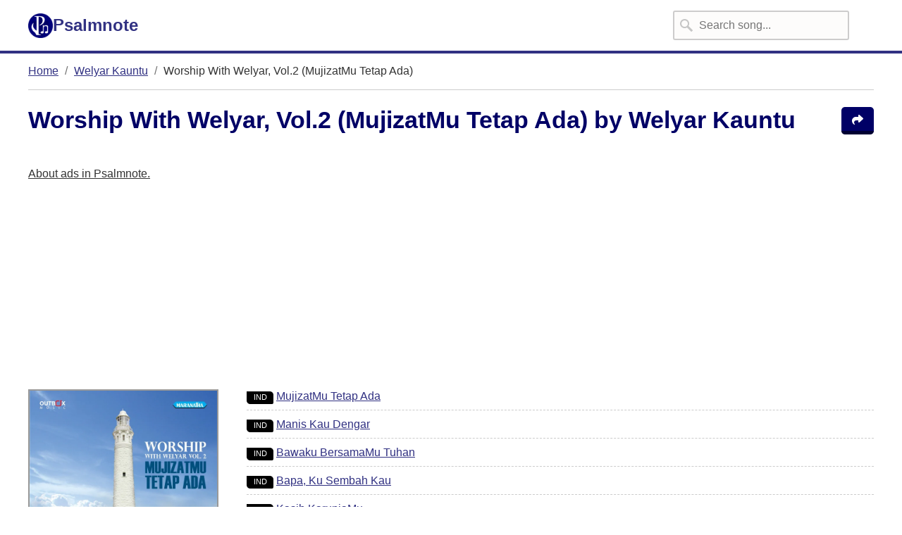

--- FILE ---
content_type: text/html; charset=UTF-8
request_url: https://www.psalmnote.com/album/worship-with-welyar-vol-2-mujizatmu-tetap-ada-by-welyar-kauntu
body_size: 4829
content:
<!doctype html>
<html lang="en-us">
  <head>
    <meta charset="utf-8">
<meta name="viewport" content="width=device-width,minimum-scale=1,initial-scale=1">
<link rel="preload" href="/assets/logo/pn.svg" as="image">

<link rel="icon" type="image/x-icon" href="/assets/logo/favicon.ico">
<link rel="apple-touch-icon" sizes="180x180" href="/assets/logo/apple-touch-icon.png">
<link rel="icon" type="image/png" sizes="32x32" href="/assets/logo/favicon-32x32.png">
<link rel="icon" type="image/png" sizes="16x16" href="/assets/logo/favicon-16x16.png">
<link rel="mask-icon" href="/assets/logo/safari-pinned-tab.svg" color="#5bbad5">
<link rel="shortcut icon" href="/assets/logo/favicon.ico">
<meta name="msapplication-TileColor" content="#000066">
<meta name="msapplication-config" content="/assets/logo/browserconfig.xml">

<link rel="manifest" href="/assets/manifest.json">
<meta name="theme-color" content="#000066">

    <link rel="stylesheet" href="/styles/vanilla.min.css" />

    <script type="text/javascript">var angularBaseHref = '/app';</script>

    <script async src="https://pagead2.googlesyndication.com/pagead/js/adsbygoogle.js?client=ca-pub-1960541636648410" crossorigin="anonymous"></script>

    <!-- Google analytics G4 (gtag.js) -->
    <script async src="https://www.googletagmanager.com/gtag/js?id=G-T72J3G0B7W"></script>
    <script>
      window.dataLayer = window.dataLayer || [];
      function gtag(){dataLayer.push(arguments);}
      gtag('js', new Date());

      gtag('config', 'G-T72J3G0B7W');
    </script>

      <title>Worship With Welyar, Vol.2 (MujizatMu Tetap Ada) - album by Welyar Kauntu | Psalmnote</title>
        <meta name="description" content="Explore album Worship With Welyar, Vol.2 (MujizatMu Tetap Ada) by Welyar Kauntu, song chords &amp; lyrics: MujizatMu Tetap Ada, Manis Kau Dengar, Bawaku BersamaMu Tuhan, Bapa, Ku Sembah Kau, Kasih KaruniaMu, Ku Cinta Kau Bapa, Kaulah Bapaku Yang Baik, NamaMu Ditinggikan Selamanya, Benediction Song,  on Psalmnote.">
      <link rel="preload" href="https://www.psalmnote.com/album-image/welyar-kauntu/worship-with-welyar-vol-2-mujizatmu-tetap-ada.jpg" as="image">
      <meta property="article:published_time" content="2017-10-21T22:10:41+00:00">
        <meta property="article:modified_time" content="2024-11-01T00:42:19+00:00">
    <meta property="og:site_name" content="Worship With Welyar, Vol.2 (MujizatMu Tetap Ada) album by Welyar Kauntu on Psalmnote">
  <meta property="og:title" content="Worship With Welyar, Vol.2 (MujizatMu Tetap Ada) album by Welyar Kauntu on Psalmnote" />
  <meta property="og:type" content="website" />
  <meta property="og:url" content="https://www.psalmnote.com/album/worship-with-welyar-vol-2-mujizatmu-tetap-ada-by-welyar-kauntu" />
  <meta property="og:image" itemprop="image" content="https://www.psalmnote.com/album-image/welyar-kauntu/worship-with-welyar-vol-2-mujizatmu-tetap-ada.jpg" />
      <meta property="og:updated_time" content="1730421739" />
    </head>
  <body>
    <header role="banner" class="no-print">
  <div class="container">
    <div class="site-header">
      <a href="/" class="site-header-logo-link">
        <img alt="Psalmnote logo" width="35" height="35" src="/assets/logo/pn.svg" />
        <span>Psalmnote</span>
      </a>

      <div class="site-header--right">
        <div class="d-none d-md-block"><form action="/app" method="GET" target="_top">
  <div class="search-input-container">
    <input type="search"  class="input input-autocomplete" name="searchString" placeholder="Search song..." />
      </div>
</form>
</div>

        <span class="d-md-none btn-search-mobile" onclick="toggleSearchInputMobile()">
          <svg width="25" height="25" viewBox="0 0 512 512"><path fill="white" d="M505 442.7L405.3 343c-4.5-4.5-10.6-7-17-7H372c27.6-35.3 44-79.7 44-128C416 93.1 322.9 0 208 0S0 93.1 0 208s93.1 208 208 208c48.3 0 92.7-16.4 128-44v16.3c0 6.4 2.5 12.5 7 17l99.7 99.7c9.4 9.4 24.6 9.4 33.9 0l28.3-28.3c9.4-9.4 9.4-24.6.1-34zM208 336c-70.7 0-128-57.2-128-128 0-70.7 57.2-128 128-128 70.7 0 128 57.2 128 128 0 70.7-57.2 128-128 128z"></path></svg>
        </span>
        <span class="cursor-pointer" onclick="openSidebar()">
          <svg width="25" height="25" viewBox="0 0 448 512"><path fill="white" d="M16 132h416c8.837 0 16-7.163 16-16V76c0-8.837-7.163-16-16-16H16C7.163 60 0 67.163 0 76v40c0 8.837 7.163 16 16 16zm0 160h416c8.837 0 16-7.163 16-16v-40c0-8.837-7.163-16-16-16H16c-8.837 0-16 7.163-16 16v40c0 8.837 7.163 16 16 16zm0 160h416c8.837 0 16-7.163 16-16v-40c0-8.837-7.163-16-16-16H16c-8.837 0-16 7.163-16 16v40c0 8.837 7.163 16 16 16z"></path></svg>
        </span>
      </div>
    </div>

    <div class="d-md-none pb-2" id="searchInputMobile" hidden>
      <form action="/app" method="GET" target="_top">
  <div class="search-input-container">
    <input type="search"  autofocus  class="input input-autocomplete" name="searchString" placeholder="Search song..." />
      </div>
</form>
    </div>
  </div>
</header>
<div class="site-header-supplementary"></div>


<div id="sidebar" class="sidebar-container">
  <div class="sidebar-backdrop"></div>
  <sidebar class="sidebar">
    <span class="close-sidebar" onclick="closeSidebar()">✕</span>
    <h3 class="mt-0">Search song</h3>
<div class="mb-4">
  <form action="/app" method="GET" target="_top">
  <div class="search-input-container">
    <input type="search"  class="input input-autocomplete" name="searchString" placeholder="Search song..." />
          <button type="submit" class="btn-cta">search</button>
      </div>
</form>
</div>

<hr />

<div class="sidebar-link-container">
  <span class="sidebar-link-icon"><svg width="18" height="18" viewBox="0 0 448 512"><path fill="#006" d="M224 256c70.7 0 128-57.3 128-128S294.7 0 224 0 96 57.3 96 128s57.3 128 128 128zm89.6 32h-16.7c-22.2 10.2-46.9 16-72.9 16s-50.6-5.8-72.9-16h-16.7C60.2 288 0 348.2 0 422.4V464c0 26.5 21.5 48 48 48h352c26.5 0 48-21.5 48-48v-41.6c0-74.2-60.2-134.4-134.4-134.4z"></path></svg></span>
  <a class="sidebar-link" href="/app/user/profile">Login / Profile</a>
</div>

<hr />


<div class="sidebar-link-container">
  <span class="sidebar-link-icon"><svg width="18" height="18" viewBox="0 0 448 512"><path fill="#006" d="M416 208H272V64c0-17.67-14.33-32-32-32h-32c-17.67 0-32 14.33-32 32v144H32c-17.67 0-32 14.33-32 32v32c0 17.67 14.33 32 32 32h144v144c0 17.67 14.33 32 32 32h32c17.67 0 32-14.33 32-32V304h144c17.67 0 32-14.33 32-32v-32c0-17.67-14.33-32-32-32z"></path></svg></span>
  <a class="sidebar-link" href="/app/songeditor/create">Add a new song</a>
</div>

<hr />

<div class="sidebar-link-container">
  <span class="sidebar-link-icon"><svg width="18" height="18" xmlns="http://www.w3.org/2000/svg" viewBox="0 0 512 512"><path fill="#006" d="M48 64C21.5 64 0 85.5 0 112c0 15.1 7.1 29.3 19.2 38.4L236.8 313.6c11.4 8.5 27 8.5 38.4 0L492.8 150.4c12.1-9.1 19.2-23.3 19.2-38.4c0-26.5-21.5-48-48-48H48zM0 176V384c0 35.3 28.7 64 64 64H448c35.3 0 64-28.7 64-64V176L294.4 339.2c-22.8 17.1-54 17.1-76.8 0L0 176z"/></svg></span>
  <a class="sidebar-link" href="/app/about/donation">Donate</a>
</div>

  </sidebar>
</div>

<script>
  const sidebar = document.getElementById('sidebar');

  function openSidebar() {
    sidebar.style.display = 'block';
  }

  function closeSidebar() {
    sidebar.style.display = 'none';
  }

  function toggleSearchInputMobile() {
    document.getElementById('searchInputMobile').toggleAttribute('hidden');
  }
</script>

      <div class="container">
          <ul class="breadcrumb" role="navigation" aria-label="Breadcrumb" data-cy="breadcrumb">
      <li>
      <a href="/"> Home</a>    </li>
      <li>
      <a href="/artist/welyar-kauntu"> Welyar Kauntu</a>    </li>
      <li>
       Worship With Welyar, Vol.2 (MujizatMu Tetap Ada)    </li>
  </ul>

<hr class="mb-4" />
    
    <div class="d-flex align-items-start justify-content-between flex-row gap-3">
      <h1 class="mt-0 mb-4">Worship With Welyar, Vol.2 (MujizatMu Tetap Ada) by Welyar Kauntu</h1>

      <button class="btn-cta" onclick="share(this)" data-albumname="Worship With Welyar, Vol.2 (MujizatMu Tetap Ada)" data-artistname="Welyar Kauntu">
        <svg width="16" height="16" viewBox="0 0 512 512"><path fill="#FFF" d="M307 34.8c-11.5 5.1-19 16.6-19 29.2v64H176C78.8 128 0 206.8 0 304C0 417.3 81.5 467.9 100.2 478.1c2.5 1.4 5.3 1.9 8.1 1.9c10.9 0 19.7-8.9 19.7-19.7c0-7.5-4.3-14.4-9.8-19.5C108.8 431.9 96 414.4 96 384c0-53 43-96 96-96h96v64c0 12.6 7.4 24.1 19 29.2s25 3 34.4-5.4l160-144c6.7-6.1 10.6-14.7 10.6-23.8s-3.8-17.7-10.6-23.8l-160-144c-9.4-8.5-22.9-10.6-34.4-5.4z"/></svg>
      </button>
    </div>
    
    <!-- Ads above album -->
    <div class="mt-4">
      <div class="my-3">
  <div><a style="text-decoration:underline" onClick="toggleAdsTooltip()">About ads in Psalmnote.</a></div>
  <div id="adsTooltip" hidden>To address the increasing costs associated with maintaining our expanding website and apps, we are exploring the introduction of advertisements as part of our efforts to make the platform financially self-sustaining.</div>
</div>

<script>
function toggleAdsTooltip() {
    document.getElementById('adsTooltip').toggleAttribute('hidden');
  }
</script>      <ins class="adsbygoogle"
          style="display:block"
          data-ad-client="ca-pub-1960541636648410"
          data-ad-slot="4173496338"
          data-ad-format="auto"
          data-full-width-responsive="true"></ins>
    </div>

    <div class="row">
      <div class="col-sm-5 col-xl-3">
        <div class="mb-3">
          <img src="https://www.psalmnote.com/album-image/welyar-kauntu/worship-with-welyar-vol-2-mujizatmu-tetap-ada.jpg" class="album-image" alt="Worship With Welyar, Vol.2 (MujizatMu Tetap Ada)" />
        </div>

        <div class="text-bold">Album</div>
        <div class="mb-2">
          Worship With Welyar, Vol.2 (MujizatMu Tetap Ada)
                      by <a href="/artist/welyar-kauntu">Welyar Kauntu</a>
                  </div>

                  <div class="text-bold">Published year</div>
          <div class="mb-2">2014</div>
              </div>
      <div class="col-sm-7 col-xl-9">
                              <div class="song-title-link">
              <span>
                <span class="language-code">ind</span>
                 <a href="/song/mujizatmu-tetap-ada-chords-welyar-kauntu">                   MujizatMu Tetap Ada
                 </a>               </span>

                          </div>
                      <div class="song-title-link">
              <span>
                <span class="language-code">ind</span>
                 <a href="/song/manis-kau-dengar-chords-ir-welyar-kauntu">                   Manis Kau Dengar
                 </a>               </span>

                          </div>
                      <div class="song-title-link">
              <span>
                <span class="language-code">ind</span>
                 <a href="/song/bawaku-bersamamu-tuhan-chords-welyar-kauntu">                   Bawaku BersamaMu Tuhan
                 </a>               </span>

                          </div>
                      <div class="song-title-link">
              <span>
                <span class="language-code">ind</span>
                 <a href="/song/bapa-ku-sembah-kau-chords-welyar-kauntu">                   Bapa, Ku Sembah Kau
                 </a>               </span>

                          </div>
                      <div class="song-title-link">
              <span>
                <span class="language-code">ind</span>
                 <a href="/song/kasih-karuniamu-chords-welyar-kauntu">                   Kasih KaruniaMu
                 </a>               </span>

                          </div>
                      <div class="song-title-link">
              <span>
                <span class="language-code">ind</span>
                 <a href="/song/ku-cinta-kau-bapa-chords-welyar-kauntu">                   Ku Cinta Kau Bapa
                 </a>               </span>

                          </div>
                      <div class="song-title-link">
              <span>
                <span class="language-code">ind</span>
                 <a href="/song/kaulah-bapaku-yang-baik-chords-welyar-kauntu">                   Kaulah Bapaku Yang Baik
                 </a>               </span>

                          </div>
                      <div class="song-title-link">
              <span>
                <span class="language-code">ind</span>
                 <a href="/song/namamu-ditinggikan-selamanya-chords-welyar-kauntu">                   NamaMu Ditinggikan Selamanya
                 </a>               </span>

                          </div>
                      <div class="song-title-link">
              <span>
                <span class="language-code">eng</span>
                 <a href="/song/benediction-song-chords-welyar-kauntu">                   Benediction Song
                 </a>               </span>

                          </div>
                        </div>
    </div>
  </div>

  <script>
    function share(obj) {
      const album = obj?.dataset?.albumname;
      const artist = obj?.dataset?.artistname;
      const _navigator = window.navigator;
      if (_navigator && 'share' in window.navigator) {
        _navigator.share({
          title: `Album ${album} on Psalmnote`,
          text: 'Album ' + album + (artist ? (' by ' + artist) : '') + ' on Psalmnote.',
          url: window.location.href,
        });
      }
    }
  </script>

    <footer class="site-footer no-print">
  <div class="container">
    <h2 class="fw-light"><strong class="fw-bold">Psalmnote</strong> is a platform that lists christian songs with lyrics and transposable chords.</h2>

    <div class="my-5">
      <h3 class="color-white mb-3">Download Psalmnote mobile apps:</h3>
      <div class="d-flex gap-2 align-items-center justify-content-center">
        <a href="https://apps.apple.com/app/psalmnote/id6448075630?ct=site-footer-vanilla&mt=8" target="_blank">
          <img src="/assets/img/app-store.png" class="logo-app-store" alt="Download Psalmnote App on Apple App store" />
        </a>
        <a href="https://play.google.com/store/apps/details?id=com.psalmnote.app&referrer=site-footer-vanilla" target="_blank">
          <img src="/assets/img/play-store.png" class="logo-play-store" alt="Download Psalmnote App on Google Play store" />
        </a>
      </div>
    </div>

    <div>
  <a href="https://www.facebook.com/psalmnote/" target="_blank">Facebook</a>
  |
  <a href="/app/about/privacy-policy">Privacy policy</a>
  |
  <a href="/app/about/donation">Donation</a>

</div>

<div>
  ©2026 Psalmnote.com
  Hilversum, The Netherlands
</div>
  </div>
</footer>

    <script>
      window.ga = window.ga || function () { (ga.q = ga.q || []).push(arguments) }; ga.l = +new Date;
      ga('create', 'UA-92242608-1', 'auto');
      // Replace the following lines with the plugins you want to use.
      ga('require', 'eventTracker'); ga('require', 'outboundLinkTracker'); ga('require', 'urlChangeTracker');
      ga('send', 'pageview');
    </script>
    <script async="" src="https://www.google-analytics.com/analytics.js"></script>
    <noscript>Please enable JavaScript to continue using this application.</noscript>

    <script>(adsbygoogle = window.adsbygoogle || []).push({});</script>
  </body>
</html>


--- FILE ---
content_type: text/html; charset=utf-8
request_url: https://www.google.com/recaptcha/api2/aframe
body_size: 266
content:
<!DOCTYPE HTML><html><head><meta http-equiv="content-type" content="text/html; charset=UTF-8"></head><body><script nonce="pPQuYYCYmhj1dEXhdZuf9A">/** Anti-fraud and anti-abuse applications only. See google.com/recaptcha */ try{var clients={'sodar':'https://pagead2.googlesyndication.com/pagead/sodar?'};window.addEventListener("message",function(a){try{if(a.source===window.parent){var b=JSON.parse(a.data);var c=clients[b['id']];if(c){var d=document.createElement('img');d.src=c+b['params']+'&rc='+(localStorage.getItem("rc::a")?sessionStorage.getItem("rc::b"):"");window.document.body.appendChild(d);sessionStorage.setItem("rc::e",parseInt(sessionStorage.getItem("rc::e")||0)+1);localStorage.setItem("rc::h",'1769755599909');}}}catch(b){}});window.parent.postMessage("_grecaptcha_ready", "*");}catch(b){}</script></body></html>

--- FILE ---
content_type: text/css
request_url: https://www.psalmnote.com/styles/vanilla.min.css
body_size: 9978
content:
/*!
 * Bootstrap Grid v5.1.3 (https://getbootstrap.com/)
 * Copyright 2011-2021 The Bootstrap Authors
 * Copyright 2011-2021 Twitter, Inc.
 * Licensed under MIT (https://github.com/twbs/bootstrap/blob/main/LICENSE)
 */
.container,
.container-fluid,
.container-xxl {
  width: 100%;
  padding-right: var(--psa-gutter-x, 0.75rem);
  padding-left: var(--psa-gutter-x, 0.75rem);
  margin-right: auto;
  margin-left: auto;
}

@media (min-width: 1440px) {
  .container-xxl, .container-xl, .container-lg, .container-md, .container-sm, .container {
    max-width: 1440px;
  }
}
.row {
  --psa-gutter-x: 1.5rem;
  --psa-gutter-y: 0;
  display: flex;
  flex-wrap: wrap;
  margin-top: calc(-1 * var(--psa-gutter-y));
  margin-right: calc(-0.5 * var(--psa-gutter-x));
  margin-left: calc(-0.5 * var(--psa-gutter-x));
}
.row > * {
  flex-shrink: 0;
  width: 100%;
  max-width: 100%;
  padding-right: calc(var(--psa-gutter-x) * 0.5);
  padding-left: calc(var(--psa-gutter-x) * 0.5);
  margin-top: var(--psa-gutter-y);
}

.col {
  flex: 1 0 0%;
}

.col-auto {
  flex: 0 0 auto;
  width: auto;
}

.col-1 {
  flex: 0 0 auto;
  width: 8.33333333%;
}

.col-2 {
  flex: 0 0 auto;
  width: 16.66666667%;
}

.col-3 {
  flex: 0 0 auto;
  width: 25%;
}

.col-4 {
  flex: 0 0 auto;
  width: 33.33333333%;
}

.col-5 {
  flex: 0 0 auto;
  width: 41.66666667%;
}

.col-6 {
  flex: 0 0 auto;
  width: 50%;
}

.col-7 {
  flex: 0 0 auto;
  width: 58.33333333%;
}

.col-8 {
  flex: 0 0 auto;
  width: 66.66666667%;
}

.col-9 {
  flex: 0 0 auto;
  width: 75%;
}

.col-10 {
  flex: 0 0 auto;
  width: 83.33333333%;
}

.col-11 {
  flex: 0 0 auto;
  width: 91.66666667%;
}

.col-12 {
  flex: 0 0 auto;
  width: 100%;
}

@media (min-width: 576px) {
  .col-sm {
    flex: 1 0 0%;
  }
  .col-sm-auto {
    flex: 0 0 auto;
    width: auto;
  }
  .col-sm-1 {
    flex: 0 0 auto;
    width: 8.33333333%;
  }
  .col-sm-2 {
    flex: 0 0 auto;
    width: 16.66666667%;
  }
  .col-sm-3 {
    flex: 0 0 auto;
    width: 25%;
  }
  .col-sm-4 {
    flex: 0 0 auto;
    width: 33.33333333%;
  }
  .col-sm-5 {
    flex: 0 0 auto;
    width: 41.66666667%;
  }
  .col-sm-6 {
    flex: 0 0 auto;
    width: 50%;
  }
  .col-sm-7 {
    flex: 0 0 auto;
    width: 58.33333333%;
  }
  .col-sm-8 {
    flex: 0 0 auto;
    width: 66.66666667%;
  }
  .col-sm-9 {
    flex: 0 0 auto;
    width: 75%;
  }
  .col-sm-10 {
    flex: 0 0 auto;
    width: 83.33333333%;
  }
  .col-sm-11 {
    flex: 0 0 auto;
    width: 91.66666667%;
  }
  .col-sm-12 {
    flex: 0 0 auto;
    width: 100%;
  }
}
@media (min-width: 768px) {
  .col-md {
    flex: 1 0 0%;
  }
  .col-md-auto {
    flex: 0 0 auto;
    width: auto;
  }
  .col-md-1 {
    flex: 0 0 auto;
    width: 8.33333333%;
  }
  .col-md-2 {
    flex: 0 0 auto;
    width: 16.66666667%;
  }
  .col-md-3 {
    flex: 0 0 auto;
    width: 25%;
  }
  .col-md-4 {
    flex: 0 0 auto;
    width: 33.33333333%;
  }
  .col-md-5 {
    flex: 0 0 auto;
    width: 41.66666667%;
  }
  .col-md-6 {
    flex: 0 0 auto;
    width: 50%;
  }
  .col-md-7 {
    flex: 0 0 auto;
    width: 58.33333333%;
  }
  .col-md-8 {
    flex: 0 0 auto;
    width: 66.66666667%;
  }
  .col-md-9 {
    flex: 0 0 auto;
    width: 75%;
  }
  .col-md-10 {
    flex: 0 0 auto;
    width: 83.33333333%;
  }
  .col-md-11 {
    flex: 0 0 auto;
    width: 91.66666667%;
  }
  .col-md-12 {
    flex: 0 0 auto;
    width: 100%;
  }
}
@media (min-width: 992px) {
  .col-lg {
    flex: 1 0 0%;
  }
  .col-lg-auto {
    flex: 0 0 auto;
    width: auto;
  }
  .col-lg-1 {
    flex: 0 0 auto;
    width: 8.33333333%;
  }
  .col-lg-2 {
    flex: 0 0 auto;
    width: 16.66666667%;
  }
  .col-lg-3 {
    flex: 0 0 auto;
    width: 25%;
  }
  .col-lg-4 {
    flex: 0 0 auto;
    width: 33.33333333%;
  }
  .col-lg-5 {
    flex: 0 0 auto;
    width: 41.66666667%;
  }
  .col-lg-6 {
    flex: 0 0 auto;
    width: 50%;
  }
  .col-lg-7 {
    flex: 0 0 auto;
    width: 58.33333333%;
  }
  .col-lg-8 {
    flex: 0 0 auto;
    width: 66.66666667%;
  }
  .col-lg-9 {
    flex: 0 0 auto;
    width: 75%;
  }
  .col-lg-10 {
    flex: 0 0 auto;
    width: 83.33333333%;
  }
  .col-lg-11 {
    flex: 0 0 auto;
    width: 91.66666667%;
  }
  .col-lg-12 {
    flex: 0 0 auto;
    width: 100%;
  }
}
@media (min-width: 1136px) {
  .col-xl {
    flex: 1 0 0%;
  }
  .col-xl-auto {
    flex: 0 0 auto;
    width: auto;
  }
  .col-xl-1 {
    flex: 0 0 auto;
    width: 8.33333333%;
  }
  .col-xl-2 {
    flex: 0 0 auto;
    width: 16.66666667%;
  }
  .col-xl-3 {
    flex: 0 0 auto;
    width: 25%;
  }
  .col-xl-4 {
    flex: 0 0 auto;
    width: 33.33333333%;
  }
  .col-xl-5 {
    flex: 0 0 auto;
    width: 41.66666667%;
  }
  .col-xl-6 {
    flex: 0 0 auto;
    width: 50%;
  }
  .col-xl-7 {
    flex: 0 0 auto;
    width: 58.33333333%;
  }
  .col-xl-8 {
    flex: 0 0 auto;
    width: 66.66666667%;
  }
  .col-xl-9 {
    flex: 0 0 auto;
    width: 75%;
  }
  .col-xl-10 {
    flex: 0 0 auto;
    width: 83.33333333%;
  }
  .col-xl-11 {
    flex: 0 0 auto;
    width: 91.66666667%;
  }
  .col-xl-12 {
    flex: 0 0 auto;
    width: 100%;
  }
}
@media (min-width: 1440px) {
  .col-xxl {
    flex: 1 0 0%;
  }
  .col-xxl-auto {
    flex: 0 0 auto;
    width: auto;
  }
  .col-xxl-1 {
    flex: 0 0 auto;
    width: 8.33333333%;
  }
  .col-xxl-2 {
    flex: 0 0 auto;
    width: 16.66666667%;
  }
  .col-xxl-3 {
    flex: 0 0 auto;
    width: 25%;
  }
  .col-xxl-4 {
    flex: 0 0 auto;
    width: 33.33333333%;
  }
  .col-xxl-5 {
    flex: 0 0 auto;
    width: 41.66666667%;
  }
  .col-xxl-6 {
    flex: 0 0 auto;
    width: 50%;
  }
  .col-xxl-7 {
    flex: 0 0 auto;
    width: 58.33333333%;
  }
  .col-xxl-8 {
    flex: 0 0 auto;
    width: 66.66666667%;
  }
  .col-xxl-9 {
    flex: 0 0 auto;
    width: 75%;
  }
  .col-xxl-10 {
    flex: 0 0 auto;
    width: 83.33333333%;
  }
  .col-xxl-11 {
    flex: 0 0 auto;
    width: 91.66666667%;
  }
  .col-xxl-12 {
    flex: 0 0 auto;
    width: 100%;
  }
}
.float-start {
  float: left !important;
}

.float-end {
  float: right !important;
}

.float-none {
  float: none !important;
}

.overflow-auto {
  overflow: auto !important;
}

.overflow-hidden {
  overflow: hidden !important;
}

.overflow-visible {
  overflow: visible !important;
}

.overflow-scroll {
  overflow: scroll !important;
}

.d-inline {
  display: inline !important;
}

.d-inline-block {
  display: inline-block !important;
}

.d-block {
  display: block !important;
}

.d-grid {
  display: grid !important;
}

.d-table {
  display: table !important;
}

.d-table-row {
  display: table-row !important;
}

.d-table-cell {
  display: table-cell !important;
}

.d-flex {
  display: flex !important;
}

.d-inline-flex {
  display: inline-flex !important;
}

.d-none {
  display: none !important;
}

.gap-0 {
  gap: 0 !important;
}

.gap-1 {
  gap: 4px !important;
}

.gap-2 {
  gap: 8px !important;
}

.gap-3 {
  gap: 16px !important;
}

.gap-4 {
  gap: 24px !important;
}

.gap-5 {
  gap: 32px !important;
}

.gap-6 {
  gap: 40px !important;
}

.gap-7 {
  gap: 48px !important;
}

.justify-content-start {
  justify-content: flex-start !important;
}

.justify-content-end {
  justify-content: flex-end !important;
}

.justify-content-center {
  justify-content: center !important;
}

.justify-content-between {
  justify-content: space-between !important;
}

.justify-content-around {
  justify-content: space-around !important;
}

.justify-content-evenly {
  justify-content: space-evenly !important;
}

.align-items-start {
  align-items: flex-start !important;
}

.align-items-end {
  align-items: flex-end !important;
}

.align-items-center {
  align-items: center !important;
}

.align-items-baseline {
  align-items: baseline !important;
}

.align-items-stretch {
  align-items: stretch !important;
}

.m-0 {
  margin: 0 !important;
}

.m-1 {
  margin: 4px !important;
}

.m-2 {
  margin: 8px !important;
}

.m-3 {
  margin: 16px !important;
}

.m-4 {
  margin: 24px !important;
}

.m-5 {
  margin: 32px !important;
}

.m-6 {
  margin: 40px !important;
}

.m-7 {
  margin: 48px !important;
}

.m-auto {
  margin: auto !important;
}

.mx-0 {
  margin-right: 0 !important;
  margin-left: 0 !important;
}

.mx-1 {
  margin-right: 4px !important;
  margin-left: 4px !important;
}

.mx-2 {
  margin-right: 8px !important;
  margin-left: 8px !important;
}

.mx-3 {
  margin-right: 16px !important;
  margin-left: 16px !important;
}

.mx-4 {
  margin-right: 24px !important;
  margin-left: 24px !important;
}

.mx-5 {
  margin-right: 32px !important;
  margin-left: 32px !important;
}

.mx-6 {
  margin-right: 40px !important;
  margin-left: 40px !important;
}

.mx-7 {
  margin-right: 48px !important;
  margin-left: 48px !important;
}

.mx-auto {
  margin-right: auto !important;
  margin-left: auto !important;
}

.my-0 {
  margin-top: 0 !important;
  margin-bottom: 0 !important;
}

.my-1 {
  margin-top: 4px !important;
  margin-bottom: 4px !important;
}

.my-2 {
  margin-top: 8px !important;
  margin-bottom: 8px !important;
}

.my-3 {
  margin-top: 16px !important;
  margin-bottom: 16px !important;
}

.my-4 {
  margin-top: 24px !important;
  margin-bottom: 24px !important;
}

.my-5 {
  margin-top: 32px !important;
  margin-bottom: 32px !important;
}

.my-6 {
  margin-top: 40px !important;
  margin-bottom: 40px !important;
}

.my-7 {
  margin-top: 48px !important;
  margin-bottom: 48px !important;
}

.my-auto {
  margin-top: auto !important;
  margin-bottom: auto !important;
}

.mt-0 {
  margin-top: 0 !important;
}

.mt-1 {
  margin-top: 4px !important;
}

.mt-2 {
  margin-top: 8px !important;
}

.mt-3 {
  margin-top: 16px !important;
}

.mt-4 {
  margin-top: 24px !important;
}

.mt-5 {
  margin-top: 32px !important;
}

.mt-6 {
  margin-top: 40px !important;
}

.mt-7 {
  margin-top: 48px !important;
}

.mt-auto {
  margin-top: auto !important;
}

.me-0 {
  margin-right: 0 !important;
}

.me-1 {
  margin-right: 4px !important;
}

.me-2 {
  margin-right: 8px !important;
}

.me-3 {
  margin-right: 16px !important;
}

.me-4 {
  margin-right: 24px !important;
}

.me-5 {
  margin-right: 32px !important;
}

.me-6 {
  margin-right: 40px !important;
}

.me-7 {
  margin-right: 48px !important;
}

.me-auto {
  margin-right: auto !important;
}

.mb-0 {
  margin-bottom: 0 !important;
}

.mb-1 {
  margin-bottom: 4px !important;
}

.mb-2 {
  margin-bottom: 8px !important;
}

.mb-3 {
  margin-bottom: 16px !important;
}

.mb-4 {
  margin-bottom: 24px !important;
}

.mb-5 {
  margin-bottom: 32px !important;
}

.mb-6 {
  margin-bottom: 40px !important;
}

.mb-7 {
  margin-bottom: 48px !important;
}

.mb-auto {
  margin-bottom: auto !important;
}

.ms-0 {
  margin-left: 0 !important;
}

.ms-1 {
  margin-left: 4px !important;
}

.ms-2 {
  margin-left: 8px !important;
}

.ms-3 {
  margin-left: 16px !important;
}

.ms-4 {
  margin-left: 24px !important;
}

.ms-5 {
  margin-left: 32px !important;
}

.ms-6 {
  margin-left: 40px !important;
}

.ms-7 {
  margin-left: 48px !important;
}

.ms-auto {
  margin-left: auto !important;
}

.p-0 {
  padding: 0 !important;
}

.p-1 {
  padding: 4px !important;
}

.p-2 {
  padding: 8px !important;
}

.p-3 {
  padding: 16px !important;
}

.p-4 {
  padding: 24px !important;
}

.p-5 {
  padding: 32px !important;
}

.p-6 {
  padding: 40px !important;
}

.p-7 {
  padding: 48px !important;
}

.px-0 {
  padding-right: 0 !important;
  padding-left: 0 !important;
}

.px-1 {
  padding-right: 4px !important;
  padding-left: 4px !important;
}

.px-2 {
  padding-right: 8px !important;
  padding-left: 8px !important;
}

.px-3 {
  padding-right: 16px !important;
  padding-left: 16px !important;
}

.px-4 {
  padding-right: 24px !important;
  padding-left: 24px !important;
}

.px-5 {
  padding-right: 32px !important;
  padding-left: 32px !important;
}

.px-6 {
  padding-right: 40px !important;
  padding-left: 40px !important;
}

.px-7 {
  padding-right: 48px !important;
  padding-left: 48px !important;
}

.py-0 {
  padding-top: 0 !important;
  padding-bottom: 0 !important;
}

.py-1 {
  padding-top: 4px !important;
  padding-bottom: 4px !important;
}

.py-2 {
  padding-top: 8px !important;
  padding-bottom: 8px !important;
}

.py-3 {
  padding-top: 16px !important;
  padding-bottom: 16px !important;
}

.py-4 {
  padding-top: 24px !important;
  padding-bottom: 24px !important;
}

.py-5 {
  padding-top: 32px !important;
  padding-bottom: 32px !important;
}

.py-6 {
  padding-top: 40px !important;
  padding-bottom: 40px !important;
}

.py-7 {
  padding-top: 48px !important;
  padding-bottom: 48px !important;
}

.pt-0 {
  padding-top: 0 !important;
}

.pt-1 {
  padding-top: 4px !important;
}

.pt-2 {
  padding-top: 8px !important;
}

.pt-3 {
  padding-top: 16px !important;
}

.pt-4 {
  padding-top: 24px !important;
}

.pt-5 {
  padding-top: 32px !important;
}

.pt-6 {
  padding-top: 40px !important;
}

.pt-7 {
  padding-top: 48px !important;
}

.pe-0 {
  padding-right: 0 !important;
}

.pe-1 {
  padding-right: 4px !important;
}

.pe-2 {
  padding-right: 8px !important;
}

.pe-3 {
  padding-right: 16px !important;
}

.pe-4 {
  padding-right: 24px !important;
}

.pe-5 {
  padding-right: 32px !important;
}

.pe-6 {
  padding-right: 40px !important;
}

.pe-7 {
  padding-right: 48px !important;
}

.pb-0 {
  padding-bottom: 0 !important;
}

.pb-1 {
  padding-bottom: 4px !important;
}

.pb-2 {
  padding-bottom: 8px !important;
}

.pb-3 {
  padding-bottom: 16px !important;
}

.pb-4 {
  padding-bottom: 24px !important;
}

.pb-5 {
  padding-bottom: 32px !important;
}

.pb-6 {
  padding-bottom: 40px !important;
}

.pb-7 {
  padding-bottom: 48px !important;
}

.ps-0 {
  padding-left: 0 !important;
}

.ps-1 {
  padding-left: 4px !important;
}

.ps-2 {
  padding-left: 8px !important;
}

.ps-3 {
  padding-left: 16px !important;
}

.ps-4 {
  padding-left: 24px !important;
}

.ps-5 {
  padding-left: 32px !important;
}

.ps-6 {
  padding-left: 40px !important;
}

.ps-7 {
  padding-left: 48px !important;
}

.font-monospace {
  font-family: var(--psa-font-monospace) !important;
}

.fs-1 {
  font-size: rfs-fluid-value(2.5rem) !important;
}

.fs-2 {
  font-size: rfs-fluid-value(2rem) !important;
}

.fs-3 {
  font-size: rfs-fluid-value(1.75rem) !important;
}

.fs-4 {
  font-size: rfs-fluid-value(1.5rem) !important;
}

.fs-5 {
  font-size: rfs-fluid-value(1.25rem) !important;
}

.fs-6 {
  font-size: rfs-fluid-value(1rem) !important;
}

.fst-italic {
  font-style: italic !important;
}

.fst-normal {
  font-style: normal !important;
}

.fw-light {
  font-weight: 300 !important;
}

.fw-lighter {
  font-weight: lighter !important;
}

.fw-normal {
  font-weight: 400 !important;
}

.fw-bold {
  font-weight: 700 !important;
}

.fw-bolder {
  font-weight: bolder !important;
}

.lh-1 {
  line-height: 1 !important;
}

.lh-sm {
  line-height: 1.25 !important;
}

.lh-base {
  line-height: 1.5 !important;
}

.lh-lg {
  line-height: 2 !important;
}

.text-start {
  text-align: left !important;
}

.text-end {
  text-align: right !important;
}

.text-center {
  text-align: center !important;
}

.text-decoration-none {
  text-decoration: none !important;
}

.text-decoration-underline {
  text-decoration: underline !important;
}

.text-decoration-line-through {
  text-decoration: line-through !important;
}

.text-lowercase {
  text-transform: lowercase !important;
}

.text-uppercase {
  text-transform: uppercase !important;
}

.text-capitalize {
  text-transform: capitalize !important;
}

.text-wrap {
  white-space: normal !important;
}

.text-nowrap {
  white-space: nowrap !important;
}

/* rtl:begin:remove */
.text-break {
  word-wrap: break-word !important;
  word-break: break-word !important;
}

/* rtl:end:remove */
.user-select-all {
  -webkit-user-select: all !important;
     -moz-user-select: all !important;
          user-select: all !important;
}

.user-select-auto {
  -webkit-user-select: auto !important;
     -moz-user-select: auto !important;
          user-select: auto !important;
}

.user-select-none {
  -webkit-user-select: none !important;
     -moz-user-select: none !important;
          user-select: none !important;
}

.pe-none {
  pointer-events: none !important;
}

.pe-auto {
  pointer-events: auto !important;
}

.visible {
  visibility: visible !important;
}

.invisible {
  visibility: hidden !important;
}

@media (min-width: 576px) {
  .float-sm-start {
    float: left !important;
  }
  .float-sm-end {
    float: right !important;
  }
  .float-sm-none {
    float: none !important;
  }
  .d-sm-inline {
    display: inline !important;
  }
  .d-sm-inline-block {
    display: inline-block !important;
  }
  .d-sm-block {
    display: block !important;
  }
  .d-sm-grid {
    display: grid !important;
  }
  .d-sm-table {
    display: table !important;
  }
  .d-sm-table-row {
    display: table-row !important;
  }
  .d-sm-table-cell {
    display: table-cell !important;
  }
  .d-sm-flex {
    display: flex !important;
  }
  .d-sm-inline-flex {
    display: inline-flex !important;
  }
  .d-sm-none {
    display: none !important;
  }
  .gap-sm-0 {
    gap: 0 !important;
  }
  .gap-sm-1 {
    gap: 4px !important;
  }
  .gap-sm-2 {
    gap: 8px !important;
  }
  .gap-sm-3 {
    gap: 16px !important;
  }
  .gap-sm-4 {
    gap: 24px !important;
  }
  .gap-sm-5 {
    gap: 32px !important;
  }
  .gap-sm-6 {
    gap: 40px !important;
  }
  .gap-sm-7 {
    gap: 48px !important;
  }
  .justify-content-sm-start {
    justify-content: flex-start !important;
  }
  .justify-content-sm-end {
    justify-content: flex-end !important;
  }
  .justify-content-sm-center {
    justify-content: center !important;
  }
  .justify-content-sm-between {
    justify-content: space-between !important;
  }
  .justify-content-sm-around {
    justify-content: space-around !important;
  }
  .justify-content-sm-evenly {
    justify-content: space-evenly !important;
  }
  .align-items-sm-start {
    align-items: flex-start !important;
  }
  .align-items-sm-end {
    align-items: flex-end !important;
  }
  .align-items-sm-center {
    align-items: center !important;
  }
  .align-items-sm-baseline {
    align-items: baseline !important;
  }
  .align-items-sm-stretch {
    align-items: stretch !important;
  }
  .m-sm-0 {
    margin: 0 !important;
  }
  .m-sm-1 {
    margin: 4px !important;
  }
  .m-sm-2 {
    margin: 8px !important;
  }
  .m-sm-3 {
    margin: 16px !important;
  }
  .m-sm-4 {
    margin: 24px !important;
  }
  .m-sm-5 {
    margin: 32px !important;
  }
  .m-sm-6 {
    margin: 40px !important;
  }
  .m-sm-7 {
    margin: 48px !important;
  }
  .m-sm-auto {
    margin: auto !important;
  }
  .mx-sm-0 {
    margin-right: 0 !important;
    margin-left: 0 !important;
  }
  .mx-sm-1 {
    margin-right: 4px !important;
    margin-left: 4px !important;
  }
  .mx-sm-2 {
    margin-right: 8px !important;
    margin-left: 8px !important;
  }
  .mx-sm-3 {
    margin-right: 16px !important;
    margin-left: 16px !important;
  }
  .mx-sm-4 {
    margin-right: 24px !important;
    margin-left: 24px !important;
  }
  .mx-sm-5 {
    margin-right: 32px !important;
    margin-left: 32px !important;
  }
  .mx-sm-6 {
    margin-right: 40px !important;
    margin-left: 40px !important;
  }
  .mx-sm-7 {
    margin-right: 48px !important;
    margin-left: 48px !important;
  }
  .mx-sm-auto {
    margin-right: auto !important;
    margin-left: auto !important;
  }
  .my-sm-0 {
    margin-top: 0 !important;
    margin-bottom: 0 !important;
  }
  .my-sm-1 {
    margin-top: 4px !important;
    margin-bottom: 4px !important;
  }
  .my-sm-2 {
    margin-top: 8px !important;
    margin-bottom: 8px !important;
  }
  .my-sm-3 {
    margin-top: 16px !important;
    margin-bottom: 16px !important;
  }
  .my-sm-4 {
    margin-top: 24px !important;
    margin-bottom: 24px !important;
  }
  .my-sm-5 {
    margin-top: 32px !important;
    margin-bottom: 32px !important;
  }
  .my-sm-6 {
    margin-top: 40px !important;
    margin-bottom: 40px !important;
  }
  .my-sm-7 {
    margin-top: 48px !important;
    margin-bottom: 48px !important;
  }
  .my-sm-auto {
    margin-top: auto !important;
    margin-bottom: auto !important;
  }
  .mt-sm-0 {
    margin-top: 0 !important;
  }
  .mt-sm-1 {
    margin-top: 4px !important;
  }
  .mt-sm-2 {
    margin-top: 8px !important;
  }
  .mt-sm-3 {
    margin-top: 16px !important;
  }
  .mt-sm-4 {
    margin-top: 24px !important;
  }
  .mt-sm-5 {
    margin-top: 32px !important;
  }
  .mt-sm-6 {
    margin-top: 40px !important;
  }
  .mt-sm-7 {
    margin-top: 48px !important;
  }
  .mt-sm-auto {
    margin-top: auto !important;
  }
  .me-sm-0 {
    margin-right: 0 !important;
  }
  .me-sm-1 {
    margin-right: 4px !important;
  }
  .me-sm-2 {
    margin-right: 8px !important;
  }
  .me-sm-3 {
    margin-right: 16px !important;
  }
  .me-sm-4 {
    margin-right: 24px !important;
  }
  .me-sm-5 {
    margin-right: 32px !important;
  }
  .me-sm-6 {
    margin-right: 40px !important;
  }
  .me-sm-7 {
    margin-right: 48px !important;
  }
  .me-sm-auto {
    margin-right: auto !important;
  }
  .mb-sm-0 {
    margin-bottom: 0 !important;
  }
  .mb-sm-1 {
    margin-bottom: 4px !important;
  }
  .mb-sm-2 {
    margin-bottom: 8px !important;
  }
  .mb-sm-3 {
    margin-bottom: 16px !important;
  }
  .mb-sm-4 {
    margin-bottom: 24px !important;
  }
  .mb-sm-5 {
    margin-bottom: 32px !important;
  }
  .mb-sm-6 {
    margin-bottom: 40px !important;
  }
  .mb-sm-7 {
    margin-bottom: 48px !important;
  }
  .mb-sm-auto {
    margin-bottom: auto !important;
  }
  .ms-sm-0 {
    margin-left: 0 !important;
  }
  .ms-sm-1 {
    margin-left: 4px !important;
  }
  .ms-sm-2 {
    margin-left: 8px !important;
  }
  .ms-sm-3 {
    margin-left: 16px !important;
  }
  .ms-sm-4 {
    margin-left: 24px !important;
  }
  .ms-sm-5 {
    margin-left: 32px !important;
  }
  .ms-sm-6 {
    margin-left: 40px !important;
  }
  .ms-sm-7 {
    margin-left: 48px !important;
  }
  .ms-sm-auto {
    margin-left: auto !important;
  }
  .p-sm-0 {
    padding: 0 !important;
  }
  .p-sm-1 {
    padding: 4px !important;
  }
  .p-sm-2 {
    padding: 8px !important;
  }
  .p-sm-3 {
    padding: 16px !important;
  }
  .p-sm-4 {
    padding: 24px !important;
  }
  .p-sm-5 {
    padding: 32px !important;
  }
  .p-sm-6 {
    padding: 40px !important;
  }
  .p-sm-7 {
    padding: 48px !important;
  }
  .px-sm-0 {
    padding-right: 0 !important;
    padding-left: 0 !important;
  }
  .px-sm-1 {
    padding-right: 4px !important;
    padding-left: 4px !important;
  }
  .px-sm-2 {
    padding-right: 8px !important;
    padding-left: 8px !important;
  }
  .px-sm-3 {
    padding-right: 16px !important;
    padding-left: 16px !important;
  }
  .px-sm-4 {
    padding-right: 24px !important;
    padding-left: 24px !important;
  }
  .px-sm-5 {
    padding-right: 32px !important;
    padding-left: 32px !important;
  }
  .px-sm-6 {
    padding-right: 40px !important;
    padding-left: 40px !important;
  }
  .px-sm-7 {
    padding-right: 48px !important;
    padding-left: 48px !important;
  }
  .py-sm-0 {
    padding-top: 0 !important;
    padding-bottom: 0 !important;
  }
  .py-sm-1 {
    padding-top: 4px !important;
    padding-bottom: 4px !important;
  }
  .py-sm-2 {
    padding-top: 8px !important;
    padding-bottom: 8px !important;
  }
  .py-sm-3 {
    padding-top: 16px !important;
    padding-bottom: 16px !important;
  }
  .py-sm-4 {
    padding-top: 24px !important;
    padding-bottom: 24px !important;
  }
  .py-sm-5 {
    padding-top: 32px !important;
    padding-bottom: 32px !important;
  }
  .py-sm-6 {
    padding-top: 40px !important;
    padding-bottom: 40px !important;
  }
  .py-sm-7 {
    padding-top: 48px !important;
    padding-bottom: 48px !important;
  }
  .pt-sm-0 {
    padding-top: 0 !important;
  }
  .pt-sm-1 {
    padding-top: 4px !important;
  }
  .pt-sm-2 {
    padding-top: 8px !important;
  }
  .pt-sm-3 {
    padding-top: 16px !important;
  }
  .pt-sm-4 {
    padding-top: 24px !important;
  }
  .pt-sm-5 {
    padding-top: 32px !important;
  }
  .pt-sm-6 {
    padding-top: 40px !important;
  }
  .pt-sm-7 {
    padding-top: 48px !important;
  }
  .pe-sm-0 {
    padding-right: 0 !important;
  }
  .pe-sm-1 {
    padding-right: 4px !important;
  }
  .pe-sm-2 {
    padding-right: 8px !important;
  }
  .pe-sm-3 {
    padding-right: 16px !important;
  }
  .pe-sm-4 {
    padding-right: 24px !important;
  }
  .pe-sm-5 {
    padding-right: 32px !important;
  }
  .pe-sm-6 {
    padding-right: 40px !important;
  }
  .pe-sm-7 {
    padding-right: 48px !important;
  }
  .pb-sm-0 {
    padding-bottom: 0 !important;
  }
  .pb-sm-1 {
    padding-bottom: 4px !important;
  }
  .pb-sm-2 {
    padding-bottom: 8px !important;
  }
  .pb-sm-3 {
    padding-bottom: 16px !important;
  }
  .pb-sm-4 {
    padding-bottom: 24px !important;
  }
  .pb-sm-5 {
    padding-bottom: 32px !important;
  }
  .pb-sm-6 {
    padding-bottom: 40px !important;
  }
  .pb-sm-7 {
    padding-bottom: 48px !important;
  }
  .ps-sm-0 {
    padding-left: 0 !important;
  }
  .ps-sm-1 {
    padding-left: 4px !important;
  }
  .ps-sm-2 {
    padding-left: 8px !important;
  }
  .ps-sm-3 {
    padding-left: 16px !important;
  }
  .ps-sm-4 {
    padding-left: 24px !important;
  }
  .ps-sm-5 {
    padding-left: 32px !important;
  }
  .ps-sm-6 {
    padding-left: 40px !important;
  }
  .ps-sm-7 {
    padding-left: 48px !important;
  }
  .text-sm-start {
    text-align: left !important;
  }
  .text-sm-end {
    text-align: right !important;
  }
  .text-sm-center {
    text-align: center !important;
  }
}
@media (min-width: 768px) {
  .float-md-start {
    float: left !important;
  }
  .float-md-end {
    float: right !important;
  }
  .float-md-none {
    float: none !important;
  }
  .d-md-inline {
    display: inline !important;
  }
  .d-md-inline-block {
    display: inline-block !important;
  }
  .d-md-block {
    display: block !important;
  }
  .d-md-grid {
    display: grid !important;
  }
  .d-md-table {
    display: table !important;
  }
  .d-md-table-row {
    display: table-row !important;
  }
  .d-md-table-cell {
    display: table-cell !important;
  }
  .d-md-flex {
    display: flex !important;
  }
  .d-md-inline-flex {
    display: inline-flex !important;
  }
  .d-md-none {
    display: none !important;
  }
  .gap-md-0 {
    gap: 0 !important;
  }
  .gap-md-1 {
    gap: 4px !important;
  }
  .gap-md-2 {
    gap: 8px !important;
  }
  .gap-md-3 {
    gap: 16px !important;
  }
  .gap-md-4 {
    gap: 24px !important;
  }
  .gap-md-5 {
    gap: 32px !important;
  }
  .gap-md-6 {
    gap: 40px !important;
  }
  .gap-md-7 {
    gap: 48px !important;
  }
  .justify-content-md-start {
    justify-content: flex-start !important;
  }
  .justify-content-md-end {
    justify-content: flex-end !important;
  }
  .justify-content-md-center {
    justify-content: center !important;
  }
  .justify-content-md-between {
    justify-content: space-between !important;
  }
  .justify-content-md-around {
    justify-content: space-around !important;
  }
  .justify-content-md-evenly {
    justify-content: space-evenly !important;
  }
  .align-items-md-start {
    align-items: flex-start !important;
  }
  .align-items-md-end {
    align-items: flex-end !important;
  }
  .align-items-md-center {
    align-items: center !important;
  }
  .align-items-md-baseline {
    align-items: baseline !important;
  }
  .align-items-md-stretch {
    align-items: stretch !important;
  }
  .m-md-0 {
    margin: 0 !important;
  }
  .m-md-1 {
    margin: 4px !important;
  }
  .m-md-2 {
    margin: 8px !important;
  }
  .m-md-3 {
    margin: 16px !important;
  }
  .m-md-4 {
    margin: 24px !important;
  }
  .m-md-5 {
    margin: 32px !important;
  }
  .m-md-6 {
    margin: 40px !important;
  }
  .m-md-7 {
    margin: 48px !important;
  }
  .m-md-auto {
    margin: auto !important;
  }
  .mx-md-0 {
    margin-right: 0 !important;
    margin-left: 0 !important;
  }
  .mx-md-1 {
    margin-right: 4px !important;
    margin-left: 4px !important;
  }
  .mx-md-2 {
    margin-right: 8px !important;
    margin-left: 8px !important;
  }
  .mx-md-3 {
    margin-right: 16px !important;
    margin-left: 16px !important;
  }
  .mx-md-4 {
    margin-right: 24px !important;
    margin-left: 24px !important;
  }
  .mx-md-5 {
    margin-right: 32px !important;
    margin-left: 32px !important;
  }
  .mx-md-6 {
    margin-right: 40px !important;
    margin-left: 40px !important;
  }
  .mx-md-7 {
    margin-right: 48px !important;
    margin-left: 48px !important;
  }
  .mx-md-auto {
    margin-right: auto !important;
    margin-left: auto !important;
  }
  .my-md-0 {
    margin-top: 0 !important;
    margin-bottom: 0 !important;
  }
  .my-md-1 {
    margin-top: 4px !important;
    margin-bottom: 4px !important;
  }
  .my-md-2 {
    margin-top: 8px !important;
    margin-bottom: 8px !important;
  }
  .my-md-3 {
    margin-top: 16px !important;
    margin-bottom: 16px !important;
  }
  .my-md-4 {
    margin-top: 24px !important;
    margin-bottom: 24px !important;
  }
  .my-md-5 {
    margin-top: 32px !important;
    margin-bottom: 32px !important;
  }
  .my-md-6 {
    margin-top: 40px !important;
    margin-bottom: 40px !important;
  }
  .my-md-7 {
    margin-top: 48px !important;
    margin-bottom: 48px !important;
  }
  .my-md-auto {
    margin-top: auto !important;
    margin-bottom: auto !important;
  }
  .mt-md-0 {
    margin-top: 0 !important;
  }
  .mt-md-1 {
    margin-top: 4px !important;
  }
  .mt-md-2 {
    margin-top: 8px !important;
  }
  .mt-md-3 {
    margin-top: 16px !important;
  }
  .mt-md-4 {
    margin-top: 24px !important;
  }
  .mt-md-5 {
    margin-top: 32px !important;
  }
  .mt-md-6 {
    margin-top: 40px !important;
  }
  .mt-md-7 {
    margin-top: 48px !important;
  }
  .mt-md-auto {
    margin-top: auto !important;
  }
  .me-md-0 {
    margin-right: 0 !important;
  }
  .me-md-1 {
    margin-right: 4px !important;
  }
  .me-md-2 {
    margin-right: 8px !important;
  }
  .me-md-3 {
    margin-right: 16px !important;
  }
  .me-md-4 {
    margin-right: 24px !important;
  }
  .me-md-5 {
    margin-right: 32px !important;
  }
  .me-md-6 {
    margin-right: 40px !important;
  }
  .me-md-7 {
    margin-right: 48px !important;
  }
  .me-md-auto {
    margin-right: auto !important;
  }
  .mb-md-0 {
    margin-bottom: 0 !important;
  }
  .mb-md-1 {
    margin-bottom: 4px !important;
  }
  .mb-md-2 {
    margin-bottom: 8px !important;
  }
  .mb-md-3 {
    margin-bottom: 16px !important;
  }
  .mb-md-4 {
    margin-bottom: 24px !important;
  }
  .mb-md-5 {
    margin-bottom: 32px !important;
  }
  .mb-md-6 {
    margin-bottom: 40px !important;
  }
  .mb-md-7 {
    margin-bottom: 48px !important;
  }
  .mb-md-auto {
    margin-bottom: auto !important;
  }
  .ms-md-0 {
    margin-left: 0 !important;
  }
  .ms-md-1 {
    margin-left: 4px !important;
  }
  .ms-md-2 {
    margin-left: 8px !important;
  }
  .ms-md-3 {
    margin-left: 16px !important;
  }
  .ms-md-4 {
    margin-left: 24px !important;
  }
  .ms-md-5 {
    margin-left: 32px !important;
  }
  .ms-md-6 {
    margin-left: 40px !important;
  }
  .ms-md-7 {
    margin-left: 48px !important;
  }
  .ms-md-auto {
    margin-left: auto !important;
  }
  .p-md-0 {
    padding: 0 !important;
  }
  .p-md-1 {
    padding: 4px !important;
  }
  .p-md-2 {
    padding: 8px !important;
  }
  .p-md-3 {
    padding: 16px !important;
  }
  .p-md-4 {
    padding: 24px !important;
  }
  .p-md-5 {
    padding: 32px !important;
  }
  .p-md-6 {
    padding: 40px !important;
  }
  .p-md-7 {
    padding: 48px !important;
  }
  .px-md-0 {
    padding-right: 0 !important;
    padding-left: 0 !important;
  }
  .px-md-1 {
    padding-right: 4px !important;
    padding-left: 4px !important;
  }
  .px-md-2 {
    padding-right: 8px !important;
    padding-left: 8px !important;
  }
  .px-md-3 {
    padding-right: 16px !important;
    padding-left: 16px !important;
  }
  .px-md-4 {
    padding-right: 24px !important;
    padding-left: 24px !important;
  }
  .px-md-5 {
    padding-right: 32px !important;
    padding-left: 32px !important;
  }
  .px-md-6 {
    padding-right: 40px !important;
    padding-left: 40px !important;
  }
  .px-md-7 {
    padding-right: 48px !important;
    padding-left: 48px !important;
  }
  .py-md-0 {
    padding-top: 0 !important;
    padding-bottom: 0 !important;
  }
  .py-md-1 {
    padding-top: 4px !important;
    padding-bottom: 4px !important;
  }
  .py-md-2 {
    padding-top: 8px !important;
    padding-bottom: 8px !important;
  }
  .py-md-3 {
    padding-top: 16px !important;
    padding-bottom: 16px !important;
  }
  .py-md-4 {
    padding-top: 24px !important;
    padding-bottom: 24px !important;
  }
  .py-md-5 {
    padding-top: 32px !important;
    padding-bottom: 32px !important;
  }
  .py-md-6 {
    padding-top: 40px !important;
    padding-bottom: 40px !important;
  }
  .py-md-7 {
    padding-top: 48px !important;
    padding-bottom: 48px !important;
  }
  .pt-md-0 {
    padding-top: 0 !important;
  }
  .pt-md-1 {
    padding-top: 4px !important;
  }
  .pt-md-2 {
    padding-top: 8px !important;
  }
  .pt-md-3 {
    padding-top: 16px !important;
  }
  .pt-md-4 {
    padding-top: 24px !important;
  }
  .pt-md-5 {
    padding-top: 32px !important;
  }
  .pt-md-6 {
    padding-top: 40px !important;
  }
  .pt-md-7 {
    padding-top: 48px !important;
  }
  .pe-md-0 {
    padding-right: 0 !important;
  }
  .pe-md-1 {
    padding-right: 4px !important;
  }
  .pe-md-2 {
    padding-right: 8px !important;
  }
  .pe-md-3 {
    padding-right: 16px !important;
  }
  .pe-md-4 {
    padding-right: 24px !important;
  }
  .pe-md-5 {
    padding-right: 32px !important;
  }
  .pe-md-6 {
    padding-right: 40px !important;
  }
  .pe-md-7 {
    padding-right: 48px !important;
  }
  .pb-md-0 {
    padding-bottom: 0 !important;
  }
  .pb-md-1 {
    padding-bottom: 4px !important;
  }
  .pb-md-2 {
    padding-bottom: 8px !important;
  }
  .pb-md-3 {
    padding-bottom: 16px !important;
  }
  .pb-md-4 {
    padding-bottom: 24px !important;
  }
  .pb-md-5 {
    padding-bottom: 32px !important;
  }
  .pb-md-6 {
    padding-bottom: 40px !important;
  }
  .pb-md-7 {
    padding-bottom: 48px !important;
  }
  .ps-md-0 {
    padding-left: 0 !important;
  }
  .ps-md-1 {
    padding-left: 4px !important;
  }
  .ps-md-2 {
    padding-left: 8px !important;
  }
  .ps-md-3 {
    padding-left: 16px !important;
  }
  .ps-md-4 {
    padding-left: 24px !important;
  }
  .ps-md-5 {
    padding-left: 32px !important;
  }
  .ps-md-6 {
    padding-left: 40px !important;
  }
  .ps-md-7 {
    padding-left: 48px !important;
  }
  .text-md-start {
    text-align: left !important;
  }
  .text-md-end {
    text-align: right !important;
  }
  .text-md-center {
    text-align: center !important;
  }
}
@media (min-width: 992px) {
  .float-lg-start {
    float: left !important;
  }
  .float-lg-end {
    float: right !important;
  }
  .float-lg-none {
    float: none !important;
  }
  .d-lg-inline {
    display: inline !important;
  }
  .d-lg-inline-block {
    display: inline-block !important;
  }
  .d-lg-block {
    display: block !important;
  }
  .d-lg-grid {
    display: grid !important;
  }
  .d-lg-table {
    display: table !important;
  }
  .d-lg-table-row {
    display: table-row !important;
  }
  .d-lg-table-cell {
    display: table-cell !important;
  }
  .d-lg-flex {
    display: flex !important;
  }
  .d-lg-inline-flex {
    display: inline-flex !important;
  }
  .d-lg-none {
    display: none !important;
  }
  .gap-lg-0 {
    gap: 0 !important;
  }
  .gap-lg-1 {
    gap: 4px !important;
  }
  .gap-lg-2 {
    gap: 8px !important;
  }
  .gap-lg-3 {
    gap: 16px !important;
  }
  .gap-lg-4 {
    gap: 24px !important;
  }
  .gap-lg-5 {
    gap: 32px !important;
  }
  .gap-lg-6 {
    gap: 40px !important;
  }
  .gap-lg-7 {
    gap: 48px !important;
  }
  .justify-content-lg-start {
    justify-content: flex-start !important;
  }
  .justify-content-lg-end {
    justify-content: flex-end !important;
  }
  .justify-content-lg-center {
    justify-content: center !important;
  }
  .justify-content-lg-between {
    justify-content: space-between !important;
  }
  .justify-content-lg-around {
    justify-content: space-around !important;
  }
  .justify-content-lg-evenly {
    justify-content: space-evenly !important;
  }
  .align-items-lg-start {
    align-items: flex-start !important;
  }
  .align-items-lg-end {
    align-items: flex-end !important;
  }
  .align-items-lg-center {
    align-items: center !important;
  }
  .align-items-lg-baseline {
    align-items: baseline !important;
  }
  .align-items-lg-stretch {
    align-items: stretch !important;
  }
  .m-lg-0 {
    margin: 0 !important;
  }
  .m-lg-1 {
    margin: 4px !important;
  }
  .m-lg-2 {
    margin: 8px !important;
  }
  .m-lg-3 {
    margin: 16px !important;
  }
  .m-lg-4 {
    margin: 24px !important;
  }
  .m-lg-5 {
    margin: 32px !important;
  }
  .m-lg-6 {
    margin: 40px !important;
  }
  .m-lg-7 {
    margin: 48px !important;
  }
  .m-lg-auto {
    margin: auto !important;
  }
  .mx-lg-0 {
    margin-right: 0 !important;
    margin-left: 0 !important;
  }
  .mx-lg-1 {
    margin-right: 4px !important;
    margin-left: 4px !important;
  }
  .mx-lg-2 {
    margin-right: 8px !important;
    margin-left: 8px !important;
  }
  .mx-lg-3 {
    margin-right: 16px !important;
    margin-left: 16px !important;
  }
  .mx-lg-4 {
    margin-right: 24px !important;
    margin-left: 24px !important;
  }
  .mx-lg-5 {
    margin-right: 32px !important;
    margin-left: 32px !important;
  }
  .mx-lg-6 {
    margin-right: 40px !important;
    margin-left: 40px !important;
  }
  .mx-lg-7 {
    margin-right: 48px !important;
    margin-left: 48px !important;
  }
  .mx-lg-auto {
    margin-right: auto !important;
    margin-left: auto !important;
  }
  .my-lg-0 {
    margin-top: 0 !important;
    margin-bottom: 0 !important;
  }
  .my-lg-1 {
    margin-top: 4px !important;
    margin-bottom: 4px !important;
  }
  .my-lg-2 {
    margin-top: 8px !important;
    margin-bottom: 8px !important;
  }
  .my-lg-3 {
    margin-top: 16px !important;
    margin-bottom: 16px !important;
  }
  .my-lg-4 {
    margin-top: 24px !important;
    margin-bottom: 24px !important;
  }
  .my-lg-5 {
    margin-top: 32px !important;
    margin-bottom: 32px !important;
  }
  .my-lg-6 {
    margin-top: 40px !important;
    margin-bottom: 40px !important;
  }
  .my-lg-7 {
    margin-top: 48px !important;
    margin-bottom: 48px !important;
  }
  .my-lg-auto {
    margin-top: auto !important;
    margin-bottom: auto !important;
  }
  .mt-lg-0 {
    margin-top: 0 !important;
  }
  .mt-lg-1 {
    margin-top: 4px !important;
  }
  .mt-lg-2 {
    margin-top: 8px !important;
  }
  .mt-lg-3 {
    margin-top: 16px !important;
  }
  .mt-lg-4 {
    margin-top: 24px !important;
  }
  .mt-lg-5 {
    margin-top: 32px !important;
  }
  .mt-lg-6 {
    margin-top: 40px !important;
  }
  .mt-lg-7 {
    margin-top: 48px !important;
  }
  .mt-lg-auto {
    margin-top: auto !important;
  }
  .me-lg-0 {
    margin-right: 0 !important;
  }
  .me-lg-1 {
    margin-right: 4px !important;
  }
  .me-lg-2 {
    margin-right: 8px !important;
  }
  .me-lg-3 {
    margin-right: 16px !important;
  }
  .me-lg-4 {
    margin-right: 24px !important;
  }
  .me-lg-5 {
    margin-right: 32px !important;
  }
  .me-lg-6 {
    margin-right: 40px !important;
  }
  .me-lg-7 {
    margin-right: 48px !important;
  }
  .me-lg-auto {
    margin-right: auto !important;
  }
  .mb-lg-0 {
    margin-bottom: 0 !important;
  }
  .mb-lg-1 {
    margin-bottom: 4px !important;
  }
  .mb-lg-2 {
    margin-bottom: 8px !important;
  }
  .mb-lg-3 {
    margin-bottom: 16px !important;
  }
  .mb-lg-4 {
    margin-bottom: 24px !important;
  }
  .mb-lg-5 {
    margin-bottom: 32px !important;
  }
  .mb-lg-6 {
    margin-bottom: 40px !important;
  }
  .mb-lg-7 {
    margin-bottom: 48px !important;
  }
  .mb-lg-auto {
    margin-bottom: auto !important;
  }
  .ms-lg-0 {
    margin-left: 0 !important;
  }
  .ms-lg-1 {
    margin-left: 4px !important;
  }
  .ms-lg-2 {
    margin-left: 8px !important;
  }
  .ms-lg-3 {
    margin-left: 16px !important;
  }
  .ms-lg-4 {
    margin-left: 24px !important;
  }
  .ms-lg-5 {
    margin-left: 32px !important;
  }
  .ms-lg-6 {
    margin-left: 40px !important;
  }
  .ms-lg-7 {
    margin-left: 48px !important;
  }
  .ms-lg-auto {
    margin-left: auto !important;
  }
  .p-lg-0 {
    padding: 0 !important;
  }
  .p-lg-1 {
    padding: 4px !important;
  }
  .p-lg-2 {
    padding: 8px !important;
  }
  .p-lg-3 {
    padding: 16px !important;
  }
  .p-lg-4 {
    padding: 24px !important;
  }
  .p-lg-5 {
    padding: 32px !important;
  }
  .p-lg-6 {
    padding: 40px !important;
  }
  .p-lg-7 {
    padding: 48px !important;
  }
  .px-lg-0 {
    padding-right: 0 !important;
    padding-left: 0 !important;
  }
  .px-lg-1 {
    padding-right: 4px !important;
    padding-left: 4px !important;
  }
  .px-lg-2 {
    padding-right: 8px !important;
    padding-left: 8px !important;
  }
  .px-lg-3 {
    padding-right: 16px !important;
    padding-left: 16px !important;
  }
  .px-lg-4 {
    padding-right: 24px !important;
    padding-left: 24px !important;
  }
  .px-lg-5 {
    padding-right: 32px !important;
    padding-left: 32px !important;
  }
  .px-lg-6 {
    padding-right: 40px !important;
    padding-left: 40px !important;
  }
  .px-lg-7 {
    padding-right: 48px !important;
    padding-left: 48px !important;
  }
  .py-lg-0 {
    padding-top: 0 !important;
    padding-bottom: 0 !important;
  }
  .py-lg-1 {
    padding-top: 4px !important;
    padding-bottom: 4px !important;
  }
  .py-lg-2 {
    padding-top: 8px !important;
    padding-bottom: 8px !important;
  }
  .py-lg-3 {
    padding-top: 16px !important;
    padding-bottom: 16px !important;
  }
  .py-lg-4 {
    padding-top: 24px !important;
    padding-bottom: 24px !important;
  }
  .py-lg-5 {
    padding-top: 32px !important;
    padding-bottom: 32px !important;
  }
  .py-lg-6 {
    padding-top: 40px !important;
    padding-bottom: 40px !important;
  }
  .py-lg-7 {
    padding-top: 48px !important;
    padding-bottom: 48px !important;
  }
  .pt-lg-0 {
    padding-top: 0 !important;
  }
  .pt-lg-1 {
    padding-top: 4px !important;
  }
  .pt-lg-2 {
    padding-top: 8px !important;
  }
  .pt-lg-3 {
    padding-top: 16px !important;
  }
  .pt-lg-4 {
    padding-top: 24px !important;
  }
  .pt-lg-5 {
    padding-top: 32px !important;
  }
  .pt-lg-6 {
    padding-top: 40px !important;
  }
  .pt-lg-7 {
    padding-top: 48px !important;
  }
  .pe-lg-0 {
    padding-right: 0 !important;
  }
  .pe-lg-1 {
    padding-right: 4px !important;
  }
  .pe-lg-2 {
    padding-right: 8px !important;
  }
  .pe-lg-3 {
    padding-right: 16px !important;
  }
  .pe-lg-4 {
    padding-right: 24px !important;
  }
  .pe-lg-5 {
    padding-right: 32px !important;
  }
  .pe-lg-6 {
    padding-right: 40px !important;
  }
  .pe-lg-7 {
    padding-right: 48px !important;
  }
  .pb-lg-0 {
    padding-bottom: 0 !important;
  }
  .pb-lg-1 {
    padding-bottom: 4px !important;
  }
  .pb-lg-2 {
    padding-bottom: 8px !important;
  }
  .pb-lg-3 {
    padding-bottom: 16px !important;
  }
  .pb-lg-4 {
    padding-bottom: 24px !important;
  }
  .pb-lg-5 {
    padding-bottom: 32px !important;
  }
  .pb-lg-6 {
    padding-bottom: 40px !important;
  }
  .pb-lg-7 {
    padding-bottom: 48px !important;
  }
  .ps-lg-0 {
    padding-left: 0 !important;
  }
  .ps-lg-1 {
    padding-left: 4px !important;
  }
  .ps-lg-2 {
    padding-left: 8px !important;
  }
  .ps-lg-3 {
    padding-left: 16px !important;
  }
  .ps-lg-4 {
    padding-left: 24px !important;
  }
  .ps-lg-5 {
    padding-left: 32px !important;
  }
  .ps-lg-6 {
    padding-left: 40px !important;
  }
  .ps-lg-7 {
    padding-left: 48px !important;
  }
  .text-lg-start {
    text-align: left !important;
  }
  .text-lg-end {
    text-align: right !important;
  }
  .text-lg-center {
    text-align: center !important;
  }
}
@media (min-width: 1136px) {
  .float-xl-start {
    float: left !important;
  }
  .float-xl-end {
    float: right !important;
  }
  .float-xl-none {
    float: none !important;
  }
  .d-xl-inline {
    display: inline !important;
  }
  .d-xl-inline-block {
    display: inline-block !important;
  }
  .d-xl-block {
    display: block !important;
  }
  .d-xl-grid {
    display: grid !important;
  }
  .d-xl-table {
    display: table !important;
  }
  .d-xl-table-row {
    display: table-row !important;
  }
  .d-xl-table-cell {
    display: table-cell !important;
  }
  .d-xl-flex {
    display: flex !important;
  }
  .d-xl-inline-flex {
    display: inline-flex !important;
  }
  .d-xl-none {
    display: none !important;
  }
  .gap-xl-0 {
    gap: 0 !important;
  }
  .gap-xl-1 {
    gap: 4px !important;
  }
  .gap-xl-2 {
    gap: 8px !important;
  }
  .gap-xl-3 {
    gap: 16px !important;
  }
  .gap-xl-4 {
    gap: 24px !important;
  }
  .gap-xl-5 {
    gap: 32px !important;
  }
  .gap-xl-6 {
    gap: 40px !important;
  }
  .gap-xl-7 {
    gap: 48px !important;
  }
  .justify-content-xl-start {
    justify-content: flex-start !important;
  }
  .justify-content-xl-end {
    justify-content: flex-end !important;
  }
  .justify-content-xl-center {
    justify-content: center !important;
  }
  .justify-content-xl-between {
    justify-content: space-between !important;
  }
  .justify-content-xl-around {
    justify-content: space-around !important;
  }
  .justify-content-xl-evenly {
    justify-content: space-evenly !important;
  }
  .align-items-xl-start {
    align-items: flex-start !important;
  }
  .align-items-xl-end {
    align-items: flex-end !important;
  }
  .align-items-xl-center {
    align-items: center !important;
  }
  .align-items-xl-baseline {
    align-items: baseline !important;
  }
  .align-items-xl-stretch {
    align-items: stretch !important;
  }
  .m-xl-0 {
    margin: 0 !important;
  }
  .m-xl-1 {
    margin: 4px !important;
  }
  .m-xl-2 {
    margin: 8px !important;
  }
  .m-xl-3 {
    margin: 16px !important;
  }
  .m-xl-4 {
    margin: 24px !important;
  }
  .m-xl-5 {
    margin: 32px !important;
  }
  .m-xl-6 {
    margin: 40px !important;
  }
  .m-xl-7 {
    margin: 48px !important;
  }
  .m-xl-auto {
    margin: auto !important;
  }
  .mx-xl-0 {
    margin-right: 0 !important;
    margin-left: 0 !important;
  }
  .mx-xl-1 {
    margin-right: 4px !important;
    margin-left: 4px !important;
  }
  .mx-xl-2 {
    margin-right: 8px !important;
    margin-left: 8px !important;
  }
  .mx-xl-3 {
    margin-right: 16px !important;
    margin-left: 16px !important;
  }
  .mx-xl-4 {
    margin-right: 24px !important;
    margin-left: 24px !important;
  }
  .mx-xl-5 {
    margin-right: 32px !important;
    margin-left: 32px !important;
  }
  .mx-xl-6 {
    margin-right: 40px !important;
    margin-left: 40px !important;
  }
  .mx-xl-7 {
    margin-right: 48px !important;
    margin-left: 48px !important;
  }
  .mx-xl-auto {
    margin-right: auto !important;
    margin-left: auto !important;
  }
  .my-xl-0 {
    margin-top: 0 !important;
    margin-bottom: 0 !important;
  }
  .my-xl-1 {
    margin-top: 4px !important;
    margin-bottom: 4px !important;
  }
  .my-xl-2 {
    margin-top: 8px !important;
    margin-bottom: 8px !important;
  }
  .my-xl-3 {
    margin-top: 16px !important;
    margin-bottom: 16px !important;
  }
  .my-xl-4 {
    margin-top: 24px !important;
    margin-bottom: 24px !important;
  }
  .my-xl-5 {
    margin-top: 32px !important;
    margin-bottom: 32px !important;
  }
  .my-xl-6 {
    margin-top: 40px !important;
    margin-bottom: 40px !important;
  }
  .my-xl-7 {
    margin-top: 48px !important;
    margin-bottom: 48px !important;
  }
  .my-xl-auto {
    margin-top: auto !important;
    margin-bottom: auto !important;
  }
  .mt-xl-0 {
    margin-top: 0 !important;
  }
  .mt-xl-1 {
    margin-top: 4px !important;
  }
  .mt-xl-2 {
    margin-top: 8px !important;
  }
  .mt-xl-3 {
    margin-top: 16px !important;
  }
  .mt-xl-4 {
    margin-top: 24px !important;
  }
  .mt-xl-5 {
    margin-top: 32px !important;
  }
  .mt-xl-6 {
    margin-top: 40px !important;
  }
  .mt-xl-7 {
    margin-top: 48px !important;
  }
  .mt-xl-auto {
    margin-top: auto !important;
  }
  .me-xl-0 {
    margin-right: 0 !important;
  }
  .me-xl-1 {
    margin-right: 4px !important;
  }
  .me-xl-2 {
    margin-right: 8px !important;
  }
  .me-xl-3 {
    margin-right: 16px !important;
  }
  .me-xl-4 {
    margin-right: 24px !important;
  }
  .me-xl-5 {
    margin-right: 32px !important;
  }
  .me-xl-6 {
    margin-right: 40px !important;
  }
  .me-xl-7 {
    margin-right: 48px !important;
  }
  .me-xl-auto {
    margin-right: auto !important;
  }
  .mb-xl-0 {
    margin-bottom: 0 !important;
  }
  .mb-xl-1 {
    margin-bottom: 4px !important;
  }
  .mb-xl-2 {
    margin-bottom: 8px !important;
  }
  .mb-xl-3 {
    margin-bottom: 16px !important;
  }
  .mb-xl-4 {
    margin-bottom: 24px !important;
  }
  .mb-xl-5 {
    margin-bottom: 32px !important;
  }
  .mb-xl-6 {
    margin-bottom: 40px !important;
  }
  .mb-xl-7 {
    margin-bottom: 48px !important;
  }
  .mb-xl-auto {
    margin-bottom: auto !important;
  }
  .ms-xl-0 {
    margin-left: 0 !important;
  }
  .ms-xl-1 {
    margin-left: 4px !important;
  }
  .ms-xl-2 {
    margin-left: 8px !important;
  }
  .ms-xl-3 {
    margin-left: 16px !important;
  }
  .ms-xl-4 {
    margin-left: 24px !important;
  }
  .ms-xl-5 {
    margin-left: 32px !important;
  }
  .ms-xl-6 {
    margin-left: 40px !important;
  }
  .ms-xl-7 {
    margin-left: 48px !important;
  }
  .ms-xl-auto {
    margin-left: auto !important;
  }
  .p-xl-0 {
    padding: 0 !important;
  }
  .p-xl-1 {
    padding: 4px !important;
  }
  .p-xl-2 {
    padding: 8px !important;
  }
  .p-xl-3 {
    padding: 16px !important;
  }
  .p-xl-4 {
    padding: 24px !important;
  }
  .p-xl-5 {
    padding: 32px !important;
  }
  .p-xl-6 {
    padding: 40px !important;
  }
  .p-xl-7 {
    padding: 48px !important;
  }
  .px-xl-0 {
    padding-right: 0 !important;
    padding-left: 0 !important;
  }
  .px-xl-1 {
    padding-right: 4px !important;
    padding-left: 4px !important;
  }
  .px-xl-2 {
    padding-right: 8px !important;
    padding-left: 8px !important;
  }
  .px-xl-3 {
    padding-right: 16px !important;
    padding-left: 16px !important;
  }
  .px-xl-4 {
    padding-right: 24px !important;
    padding-left: 24px !important;
  }
  .px-xl-5 {
    padding-right: 32px !important;
    padding-left: 32px !important;
  }
  .px-xl-6 {
    padding-right: 40px !important;
    padding-left: 40px !important;
  }
  .px-xl-7 {
    padding-right: 48px !important;
    padding-left: 48px !important;
  }
  .py-xl-0 {
    padding-top: 0 !important;
    padding-bottom: 0 !important;
  }
  .py-xl-1 {
    padding-top: 4px !important;
    padding-bottom: 4px !important;
  }
  .py-xl-2 {
    padding-top: 8px !important;
    padding-bottom: 8px !important;
  }
  .py-xl-3 {
    padding-top: 16px !important;
    padding-bottom: 16px !important;
  }
  .py-xl-4 {
    padding-top: 24px !important;
    padding-bottom: 24px !important;
  }
  .py-xl-5 {
    padding-top: 32px !important;
    padding-bottom: 32px !important;
  }
  .py-xl-6 {
    padding-top: 40px !important;
    padding-bottom: 40px !important;
  }
  .py-xl-7 {
    padding-top: 48px !important;
    padding-bottom: 48px !important;
  }
  .pt-xl-0 {
    padding-top: 0 !important;
  }
  .pt-xl-1 {
    padding-top: 4px !important;
  }
  .pt-xl-2 {
    padding-top: 8px !important;
  }
  .pt-xl-3 {
    padding-top: 16px !important;
  }
  .pt-xl-4 {
    padding-top: 24px !important;
  }
  .pt-xl-5 {
    padding-top: 32px !important;
  }
  .pt-xl-6 {
    padding-top: 40px !important;
  }
  .pt-xl-7 {
    padding-top: 48px !important;
  }
  .pe-xl-0 {
    padding-right: 0 !important;
  }
  .pe-xl-1 {
    padding-right: 4px !important;
  }
  .pe-xl-2 {
    padding-right: 8px !important;
  }
  .pe-xl-3 {
    padding-right: 16px !important;
  }
  .pe-xl-4 {
    padding-right: 24px !important;
  }
  .pe-xl-5 {
    padding-right: 32px !important;
  }
  .pe-xl-6 {
    padding-right: 40px !important;
  }
  .pe-xl-7 {
    padding-right: 48px !important;
  }
  .pb-xl-0 {
    padding-bottom: 0 !important;
  }
  .pb-xl-1 {
    padding-bottom: 4px !important;
  }
  .pb-xl-2 {
    padding-bottom: 8px !important;
  }
  .pb-xl-3 {
    padding-bottom: 16px !important;
  }
  .pb-xl-4 {
    padding-bottom: 24px !important;
  }
  .pb-xl-5 {
    padding-bottom: 32px !important;
  }
  .pb-xl-6 {
    padding-bottom: 40px !important;
  }
  .pb-xl-7 {
    padding-bottom: 48px !important;
  }
  .ps-xl-0 {
    padding-left: 0 !important;
  }
  .ps-xl-1 {
    padding-left: 4px !important;
  }
  .ps-xl-2 {
    padding-left: 8px !important;
  }
  .ps-xl-3 {
    padding-left: 16px !important;
  }
  .ps-xl-4 {
    padding-left: 24px !important;
  }
  .ps-xl-5 {
    padding-left: 32px !important;
  }
  .ps-xl-6 {
    padding-left: 40px !important;
  }
  .ps-xl-7 {
    padding-left: 48px !important;
  }
  .text-xl-start {
    text-align: left !important;
  }
  .text-xl-end {
    text-align: right !important;
  }
  .text-xl-center {
    text-align: center !important;
  }
}
@media (min-width: 1440px) {
  .float-xxl-start {
    float: left !important;
  }
  .float-xxl-end {
    float: right !important;
  }
  .float-xxl-none {
    float: none !important;
  }
  .d-xxl-inline {
    display: inline !important;
  }
  .d-xxl-inline-block {
    display: inline-block !important;
  }
  .d-xxl-block {
    display: block !important;
  }
  .d-xxl-grid {
    display: grid !important;
  }
  .d-xxl-table {
    display: table !important;
  }
  .d-xxl-table-row {
    display: table-row !important;
  }
  .d-xxl-table-cell {
    display: table-cell !important;
  }
  .d-xxl-flex {
    display: flex !important;
  }
  .d-xxl-inline-flex {
    display: inline-flex !important;
  }
  .d-xxl-none {
    display: none !important;
  }
  .gap-xxl-0 {
    gap: 0 !important;
  }
  .gap-xxl-1 {
    gap: 4px !important;
  }
  .gap-xxl-2 {
    gap: 8px !important;
  }
  .gap-xxl-3 {
    gap: 16px !important;
  }
  .gap-xxl-4 {
    gap: 24px !important;
  }
  .gap-xxl-5 {
    gap: 32px !important;
  }
  .gap-xxl-6 {
    gap: 40px !important;
  }
  .gap-xxl-7 {
    gap: 48px !important;
  }
  .justify-content-xxl-start {
    justify-content: flex-start !important;
  }
  .justify-content-xxl-end {
    justify-content: flex-end !important;
  }
  .justify-content-xxl-center {
    justify-content: center !important;
  }
  .justify-content-xxl-between {
    justify-content: space-between !important;
  }
  .justify-content-xxl-around {
    justify-content: space-around !important;
  }
  .justify-content-xxl-evenly {
    justify-content: space-evenly !important;
  }
  .align-items-xxl-start {
    align-items: flex-start !important;
  }
  .align-items-xxl-end {
    align-items: flex-end !important;
  }
  .align-items-xxl-center {
    align-items: center !important;
  }
  .align-items-xxl-baseline {
    align-items: baseline !important;
  }
  .align-items-xxl-stretch {
    align-items: stretch !important;
  }
  .m-xxl-0 {
    margin: 0 !important;
  }
  .m-xxl-1 {
    margin: 4px !important;
  }
  .m-xxl-2 {
    margin: 8px !important;
  }
  .m-xxl-3 {
    margin: 16px !important;
  }
  .m-xxl-4 {
    margin: 24px !important;
  }
  .m-xxl-5 {
    margin: 32px !important;
  }
  .m-xxl-6 {
    margin: 40px !important;
  }
  .m-xxl-7 {
    margin: 48px !important;
  }
  .m-xxl-auto {
    margin: auto !important;
  }
  .mx-xxl-0 {
    margin-right: 0 !important;
    margin-left: 0 !important;
  }
  .mx-xxl-1 {
    margin-right: 4px !important;
    margin-left: 4px !important;
  }
  .mx-xxl-2 {
    margin-right: 8px !important;
    margin-left: 8px !important;
  }
  .mx-xxl-3 {
    margin-right: 16px !important;
    margin-left: 16px !important;
  }
  .mx-xxl-4 {
    margin-right: 24px !important;
    margin-left: 24px !important;
  }
  .mx-xxl-5 {
    margin-right: 32px !important;
    margin-left: 32px !important;
  }
  .mx-xxl-6 {
    margin-right: 40px !important;
    margin-left: 40px !important;
  }
  .mx-xxl-7 {
    margin-right: 48px !important;
    margin-left: 48px !important;
  }
  .mx-xxl-auto {
    margin-right: auto !important;
    margin-left: auto !important;
  }
  .my-xxl-0 {
    margin-top: 0 !important;
    margin-bottom: 0 !important;
  }
  .my-xxl-1 {
    margin-top: 4px !important;
    margin-bottom: 4px !important;
  }
  .my-xxl-2 {
    margin-top: 8px !important;
    margin-bottom: 8px !important;
  }
  .my-xxl-3 {
    margin-top: 16px !important;
    margin-bottom: 16px !important;
  }
  .my-xxl-4 {
    margin-top: 24px !important;
    margin-bottom: 24px !important;
  }
  .my-xxl-5 {
    margin-top: 32px !important;
    margin-bottom: 32px !important;
  }
  .my-xxl-6 {
    margin-top: 40px !important;
    margin-bottom: 40px !important;
  }
  .my-xxl-7 {
    margin-top: 48px !important;
    margin-bottom: 48px !important;
  }
  .my-xxl-auto {
    margin-top: auto !important;
    margin-bottom: auto !important;
  }
  .mt-xxl-0 {
    margin-top: 0 !important;
  }
  .mt-xxl-1 {
    margin-top: 4px !important;
  }
  .mt-xxl-2 {
    margin-top: 8px !important;
  }
  .mt-xxl-3 {
    margin-top: 16px !important;
  }
  .mt-xxl-4 {
    margin-top: 24px !important;
  }
  .mt-xxl-5 {
    margin-top: 32px !important;
  }
  .mt-xxl-6 {
    margin-top: 40px !important;
  }
  .mt-xxl-7 {
    margin-top: 48px !important;
  }
  .mt-xxl-auto {
    margin-top: auto !important;
  }
  .me-xxl-0 {
    margin-right: 0 !important;
  }
  .me-xxl-1 {
    margin-right: 4px !important;
  }
  .me-xxl-2 {
    margin-right: 8px !important;
  }
  .me-xxl-3 {
    margin-right: 16px !important;
  }
  .me-xxl-4 {
    margin-right: 24px !important;
  }
  .me-xxl-5 {
    margin-right: 32px !important;
  }
  .me-xxl-6 {
    margin-right: 40px !important;
  }
  .me-xxl-7 {
    margin-right: 48px !important;
  }
  .me-xxl-auto {
    margin-right: auto !important;
  }
  .mb-xxl-0 {
    margin-bottom: 0 !important;
  }
  .mb-xxl-1 {
    margin-bottom: 4px !important;
  }
  .mb-xxl-2 {
    margin-bottom: 8px !important;
  }
  .mb-xxl-3 {
    margin-bottom: 16px !important;
  }
  .mb-xxl-4 {
    margin-bottom: 24px !important;
  }
  .mb-xxl-5 {
    margin-bottom: 32px !important;
  }
  .mb-xxl-6 {
    margin-bottom: 40px !important;
  }
  .mb-xxl-7 {
    margin-bottom: 48px !important;
  }
  .mb-xxl-auto {
    margin-bottom: auto !important;
  }
  .ms-xxl-0 {
    margin-left: 0 !important;
  }
  .ms-xxl-1 {
    margin-left: 4px !important;
  }
  .ms-xxl-2 {
    margin-left: 8px !important;
  }
  .ms-xxl-3 {
    margin-left: 16px !important;
  }
  .ms-xxl-4 {
    margin-left: 24px !important;
  }
  .ms-xxl-5 {
    margin-left: 32px !important;
  }
  .ms-xxl-6 {
    margin-left: 40px !important;
  }
  .ms-xxl-7 {
    margin-left: 48px !important;
  }
  .ms-xxl-auto {
    margin-left: auto !important;
  }
  .p-xxl-0 {
    padding: 0 !important;
  }
  .p-xxl-1 {
    padding: 4px !important;
  }
  .p-xxl-2 {
    padding: 8px !important;
  }
  .p-xxl-3 {
    padding: 16px !important;
  }
  .p-xxl-4 {
    padding: 24px !important;
  }
  .p-xxl-5 {
    padding: 32px !important;
  }
  .p-xxl-6 {
    padding: 40px !important;
  }
  .p-xxl-7 {
    padding: 48px !important;
  }
  .px-xxl-0 {
    padding-right: 0 !important;
    padding-left: 0 !important;
  }
  .px-xxl-1 {
    padding-right: 4px !important;
    padding-left: 4px !important;
  }
  .px-xxl-2 {
    padding-right: 8px !important;
    padding-left: 8px !important;
  }
  .px-xxl-3 {
    padding-right: 16px !important;
    padding-left: 16px !important;
  }
  .px-xxl-4 {
    padding-right: 24px !important;
    padding-left: 24px !important;
  }
  .px-xxl-5 {
    padding-right: 32px !important;
    padding-left: 32px !important;
  }
  .px-xxl-6 {
    padding-right: 40px !important;
    padding-left: 40px !important;
  }
  .px-xxl-7 {
    padding-right: 48px !important;
    padding-left: 48px !important;
  }
  .py-xxl-0 {
    padding-top: 0 !important;
    padding-bottom: 0 !important;
  }
  .py-xxl-1 {
    padding-top: 4px !important;
    padding-bottom: 4px !important;
  }
  .py-xxl-2 {
    padding-top: 8px !important;
    padding-bottom: 8px !important;
  }
  .py-xxl-3 {
    padding-top: 16px !important;
    padding-bottom: 16px !important;
  }
  .py-xxl-4 {
    padding-top: 24px !important;
    padding-bottom: 24px !important;
  }
  .py-xxl-5 {
    padding-top: 32px !important;
    padding-bottom: 32px !important;
  }
  .py-xxl-6 {
    padding-top: 40px !important;
    padding-bottom: 40px !important;
  }
  .py-xxl-7 {
    padding-top: 48px !important;
    padding-bottom: 48px !important;
  }
  .pt-xxl-0 {
    padding-top: 0 !important;
  }
  .pt-xxl-1 {
    padding-top: 4px !important;
  }
  .pt-xxl-2 {
    padding-top: 8px !important;
  }
  .pt-xxl-3 {
    padding-top: 16px !important;
  }
  .pt-xxl-4 {
    padding-top: 24px !important;
  }
  .pt-xxl-5 {
    padding-top: 32px !important;
  }
  .pt-xxl-6 {
    padding-top: 40px !important;
  }
  .pt-xxl-7 {
    padding-top: 48px !important;
  }
  .pe-xxl-0 {
    padding-right: 0 !important;
  }
  .pe-xxl-1 {
    padding-right: 4px !important;
  }
  .pe-xxl-2 {
    padding-right: 8px !important;
  }
  .pe-xxl-3 {
    padding-right: 16px !important;
  }
  .pe-xxl-4 {
    padding-right: 24px !important;
  }
  .pe-xxl-5 {
    padding-right: 32px !important;
  }
  .pe-xxl-6 {
    padding-right: 40px !important;
  }
  .pe-xxl-7 {
    padding-right: 48px !important;
  }
  .pb-xxl-0 {
    padding-bottom: 0 !important;
  }
  .pb-xxl-1 {
    padding-bottom: 4px !important;
  }
  .pb-xxl-2 {
    padding-bottom: 8px !important;
  }
  .pb-xxl-3 {
    padding-bottom: 16px !important;
  }
  .pb-xxl-4 {
    padding-bottom: 24px !important;
  }
  .pb-xxl-5 {
    padding-bottom: 32px !important;
  }
  .pb-xxl-6 {
    padding-bottom: 40px !important;
  }
  .pb-xxl-7 {
    padding-bottom: 48px !important;
  }
  .ps-xxl-0 {
    padding-left: 0 !important;
  }
  .ps-xxl-1 {
    padding-left: 4px !important;
  }
  .ps-xxl-2 {
    padding-left: 8px !important;
  }
  .ps-xxl-3 {
    padding-left: 16px !important;
  }
  .ps-xxl-4 {
    padding-left: 24px !important;
  }
  .ps-xxl-5 {
    padding-left: 32px !important;
  }
  .ps-xxl-6 {
    padding-left: 40px !important;
  }
  .ps-xxl-7 {
    padding-left: 48px !important;
  }
  .text-xxl-start {
    text-align: left !important;
  }
  .text-xxl-end {
    text-align: right !important;
  }
  .text-xxl-center {
    text-align: center !important;
  }
}
@media (min-width: 1200px) {
  .fs-1 {
    font-size: rfs-value(2.5rem) !important;
  }
  .fs-2 {
    font-size: rfs-value(2rem) !important;
  }
  .fs-3 {
    font-size: rfs-value(1.75rem) !important;
  }
  .fs-4 {
    font-size: rfs-value(1.5rem) !important;
  }
  .fs-5 {
    font-size: rfs-value(1.25rem) !important;
  }
  .fs-6 {
    font-size: rfs-value(1rem) !important;
  }
}
@media print {
  .d-print-inline {
    display: inline !important;
  }
  .d-print-inline-block {
    display: inline-block !important;
  }
  .d-print-block {
    display: block !important;
  }
  .d-print-grid {
    display: grid !important;
  }
  .d-print-table {
    display: table !important;
  }
  .d-print-table-row {
    display: table-row !important;
  }
  .d-print-table-cell {
    display: table-cell !important;
  }
  .d-print-flex {
    display: flex !important;
  }
  .d-print-inline-flex {
    display: inline-flex !important;
  }
  .d-print-none {
    display: none !important;
  }
}
/*!
 * Bootstrap Reboot v5.1.3 (https://getbootstrap.com/)
 * Copyright 2011-2021 The Bootstrap Authors
 * Copyright 2011-2021 Twitter, Inc.
 * Licensed under MIT (https://github.com/twbs/bootstrap/blob/main/LICENSE)
 * Forked from Normalize.css, licensed MIT (https://github.com/necolas/normalize.css/blob/master/LICENSE.md)
 */
*,
*::before,
*::after {
  box-sizing: border-box;
}

@media (prefers-reduced-motion: no-preference) {
  :root {
    scroll-behavior: smooth;
  }
}

body {
  margin: 0;
  font-family: var(--psa-body-font-family);
  font-size: var(--psa-body-font-size);
  font-weight: var(--psa-body-font-weight);
  line-height: var(--psa-body-line-height);
  color: var(--psa-body-color);
  text-align: var(--psa-body-text-align);
  background-color: var(--psa-body-bg);
  -webkit-text-size-adjust: 100%;
  -webkit-tap-highlight-color: rgba(0, 0, 0, 0);
}

hr {
  margin: 16px 0;
  color: inherit;
  background-color: currentColor;
  border: 0;
  opacity: 0.25;
}

hr:not([size]) {
  height: 1px;
}

h6, h5, h4, h3, h2, h1 {
  margin-top: 0;
  margin-bottom: 8px;
  font-weight: 500;
  line-height: 1.2;
}

h1 {
  font-size: calc(1.375rem + 1.5vw);
}
@media (min-width: 1200px) {
  h1 {
    font-size: 2.5rem;
  }
}

h2 {
  font-size: calc(1.325rem + 0.9vw);
}
@media (min-width: 1200px) {
  h2 {
    font-size: 2rem;
  }
}

h3 {
  font-size: calc(1.3rem + 0.6vw);
}
@media (min-width: 1200px) {
  h3 {
    font-size: 1.75rem;
  }
}

h4 {
  font-size: calc(1.275rem + 0.3vw);
}
@media (min-width: 1200px) {
  h4 {
    font-size: 1.5rem;
  }
}

h5 {
  font-size: 1.25rem;
}

h6 {
  font-size: 1rem;
}

p {
  margin-top: 0;
  margin-bottom: 1rem;
}

abbr[title],
abbr[data-bs-original-title] {
  -webkit-text-decoration: underline dotted;
          text-decoration: underline dotted;
  cursor: help;
  -webkit-text-decoration-skip-ink: none;
          text-decoration-skip-ink: none;
}

address {
  margin-bottom: 1rem;
  font-style: normal;
  line-height: inherit;
}

ol,
ul {
  padding-left: 2rem;
}

ol,
ul,
dl {
  margin-top: 0;
  margin-bottom: 1rem;
}

ol ol,
ul ul,
ol ul,
ul ol {
  margin-bottom: 0;
}

dt {
  font-weight: 700;
}

dd {
  margin-bottom: 0.5rem;
  margin-left: 0;
}

blockquote {
  margin: 0 0 1rem;
}

b,
strong {
  font-weight: bolder;
}

small {
  font-size: 0.875em;
}

mark {
  padding: 0.2em;
  background-color: #fcf8e3;
}

sub,
sup {
  position: relative;
  font-size: 0.75em;
  line-height: 0;
  vertical-align: baseline;
}

sub {
  bottom: -0.25em;
}

sup {
  top: -0.5em;
}

a {
  color: #0d6efd;
  text-decoration: underline;
}
a:hover {
  color: rgb(10.4, 88, 202.4);
}

a:not([href]):not([class]), a:not([href]):not([class]):hover {
  color: inherit;
  text-decoration: none;
}

pre,
code,
kbd,
samp {
  font-family: var(--psa-font-monospace);
  font-size: 1em;
  direction: ltr /* rtl:ignore */;
  unicode-bidi: bidi-override;
}

pre {
  display: block;
  margin-top: 0;
  margin-bottom: 1rem;
  overflow: auto;
  font-size: 0.875em;
}
pre code {
  font-size: inherit;
  color: inherit;
  word-break: normal;
}

code {
  font-size: 0.875em;
  color: #d63384;
  word-wrap: break-word;
}
a > code {
  color: inherit;
}

kbd {
  padding: 0.2rem 0.4rem;
  font-size: 0.875em;
  color: #fff;
  background-color: #212529;
  border-radius: 0.2rem;
}
kbd kbd {
  padding: 0;
  font-size: 1em;
  font-weight: 700;
}

figure {
  margin: 0 0 1rem;
}

img,
svg {
  vertical-align: middle;
}

table {
  caption-side: bottom;
  border-collapse: collapse;
}

caption {
  padding-top: 0.5rem;
  padding-bottom: 0.5rem;
  color: #6c757d;
  text-align: left;
}

th {
  text-align: inherit;
  text-align: -webkit-match-parent;
}

thead,
tbody,
tfoot,
tr,
td,
th {
  border-color: inherit;
  border-style: solid;
  border-width: 0;
}

label {
  display: inline-block;
}

button {
  border-radius: 0;
}

button:focus:not(:focus-visible) {
  outline: 0;
}

input,
button,
select,
optgroup,
textarea {
  margin: 0;
  font-family: inherit;
  font-size: inherit;
  line-height: inherit;
}

button,
select {
  text-transform: none;
}

[role=button] {
  cursor: pointer;
}

select {
  word-wrap: normal;
}
select:disabled {
  opacity: 1;
}

[list]::-webkit-calendar-picker-indicator {
  display: none;
}

button,
[type=button],
[type=reset],
[type=submit] {
  -webkit-appearance: button;
}
button:not(:disabled),
[type=button]:not(:disabled),
[type=reset]:not(:disabled),
[type=submit]:not(:disabled) {
  cursor: pointer;
}

::-moz-focus-inner {
  padding: 0;
  border-style: none;
}

textarea {
  resize: vertical;
}

fieldset {
  min-width: 0;
  padding: 0;
  margin: 0;
  border: 0;
}

legend {
  float: left;
  width: 100%;
  padding: 0;
  margin-bottom: 0.5rem;
  font-size: calc(1.275rem + 0.3vw);
}
@media (min-width: 1200px) {
  legend {
    font-size: 1.5rem;
  }
}
legend {
  line-height: inherit;
}
legend + * {
  clear: left;
}

::-webkit-datetime-edit-fields-wrapper,
::-webkit-datetime-edit-text,
::-webkit-datetime-edit-minute,
::-webkit-datetime-edit-hour-field,
::-webkit-datetime-edit-day-field,
::-webkit-datetime-edit-month-field,
::-webkit-datetime-edit-year-field {
  padding: 0;
}

::-webkit-inner-spin-button {
  height: auto;
}

[type=search] {
  outline-offset: -2px;
  -webkit-appearance: textfield;
}

/* rtl:raw:
[type="tel"],
[type="url"],
[type="email"],
[type="number"] {
  direction: ltr;
}
*/
::-webkit-search-decoration {
  -webkit-appearance: none;
}

::-webkit-color-swatch-wrapper {
  padding: 0;
}

::file-selector-button {
  font: inherit;
}

::-webkit-file-upload-button {
  font: inherit;
  -webkit-appearance: button;
}

output {
  display: inline-block;
}

iframe {
  border: 0;
}

summary {
  display: list-item;
  cursor: pointer;
}

progress {
  vertical-align: baseline;
}

[hidden] {
  display: none;
}

/* Colors */
/* Font */
/* Headings */
.btn-wire, .btn-maroon, .btn-white, .btn-cta {
  outline: 0;
  cursor: pointer;
  display: inline-block;
  position: relative;
  text-decoration: none;
  text-align: center;
  vertical-align: top;
  line-height: 20px;
  font-size: 16px;
  padding: 5px 15px;
  min-height: 35px;
  -webkit-print-color-adjust: exact;
  transition: background-color ease-in-out 0.2s;
}
.btn-wire:not(.is-small), .btn-maroon:not(.is-small), .btn-white:not(.is-small), .btn-cta:not(.is-small) {
  min-height: 39px;
}
.is-small.btn-wire, .is-small.btn-maroon, .is-small.btn-white, .is-small.btn-cta {
  padding: 2px 10px;
  font-size: 14px;
}
@media (max-width: 767.98px) {
  .full-width-mobile.btn-wire, .full-width-mobile.btn-maroon, .full-width-mobile.btn-white, .full-width-mobile.btn-cta {
    width: 100%;
  }
}

.btn-maroon, .btn-white, .btn-cta {
  border-radius: 5px;
  border: 0;
  border-bottom: 5px solid #727272;
}
.btn-maroon:active:not([disabled]), .btn-white:active:not([disabled]), .btn-cta:active:not([disabled]), .is-active.btn-maroon:not([disabled]), .is-active.btn-white:not([disabled]), .is-active.btn-cta:not([disabled]) {
  border-bottom-width: 2px;
  border-top-right-radius: 6px;
  border-top-left-radius: 6px;
  border-top: 2px transparent solid;
}
[disabled].btn-maroon, [disabled].btn-white, [disabled].btn-cta {
  cursor: default;
}
[disabled].btn-maroon:not(.is-loading), [disabled].btn-white:not(.is-loading), [disabled].btn-cta:not(.is-loading) {
  background-color: #f1f0e8;
  border-bottom-color: #727272;
  color: #727272;
}
[disabled].btn-maroon:not(.is-loading):hover, [disabled].btn-white:not(.is-loading):hover, [disabled].btn-cta:not(.is-loading):hover, [disabled].btn-maroon:not(.is-loading):focus, [disabled].btn-white:not(.is-loading):focus, [disabled].btn-cta:not(.is-loading):focus {
  background-color: #f1f0e8;
  color: #727272;
}
.is-small.btn-maroon, .is-small.btn-white, .is-small.btn-cta {
  min-height: 28px;
  border-bottom-width: 4px;
}

.btn-wire {
  border-radius: 4px;
  font-weight: bold;
  border: 2px solid;
}
.btn-wire:active, .is-active.btn-wire {
  border-color: transparent;
  border-radius: 5px;
}
[disabled].btn-wire {
  cursor: default;
}
[disabled].btn-wire:hover {
  background-color: transparent;
}

/*
 * Button variations
 */
.btn-cta {
  background-color: #000066;
  border-bottom-color: #000033;
  color: white;
}
.btn-cta:hover, .btn-cta:focus {
  background-color: rgb(0, 0, 86.7);
  color: white;
}
.btn-cta {
  font-weight: bold;
}

.btn-white {
  background-color: #f7f7f7;
  border-bottom-color: #cccccc;
  color: black;
}
.btn-white:hover, .btn-white:focus {
  background-color: rgb(231.7, 231.7, 231.7);
  color: black;
}

.btn-maroon {
  background-color: #bc2e29;
  border-bottom-color: #912521;
  color: white;
}
.btn-maroon:hover, .btn-maroon:focus {
  background-color: rgb(179.6262008734, 43.9510917031, 39.1737991266);
  color: white;
}

.btn-wire {
  border-color: #000066;
  color: #000066;
  background-color: transparent;
}
.btn-wire:hover:not(.is-loading) {
  color: white;
  background-color: #000066;
}
.btn-wire:active:not(.is-loading), .btn-wire.is-active:not(.is-loading) {
  color: white;
  background-color: #000066;
}
.btn-wire[disabled], .btn-wire[disabled]:active, .btn-wire[disabled]:hover, .btn-wire[disabled]:focus, .btn-wire.is-active[disabled] {
  border-color: #727272;
  color: #727272;
  pointer-events: none;
}

/*
 * Button sizes
 */
.btn.full-width {
  width: 100%;
}

.btn-xs {
  width: 50px;
}

.btn-sm {
  width: 130px;
}

.btn-md {
  width: 200px;
}

.btn-lg {
  width: 250px;
}

.btn-xl {
  width: 290px;
}

.btn-min-xs {
  min-width: 50px;
}

.btn-min-sm {
  min-width: 130px;
}

.btn-min-md {
  min-width: 200px;
}

.btn-min-lg {
  min-width: 250px;
}

.btn-min-xl {
  min-width: 290px;
}

.container {
  padding-right: var(--psa-gutter-x);
  padding-left: var(--psa-gutter-x);
}

@media (max-width: 767.98px) {
  :root,
  .row {
    --psa-gutter-x: 12px;
  }
}
@media (min-width: 768px) and (max-width: 1135.98px) {
  :root,
  .row {
    --psa-gutter-x: 32px;
  }
}
@media (min-width: 1136px) {
  :root,
  .row {
    --psa-gutter-x: 40px;
  }
}

.navy-box {
  background-color: #000066;
  padding: 16px;
}

.light-grey-box {
  background-color: #cccccc;
  padding: 16px;
}

.lighter-grey-box {
  background-color: #f2f2f2;
  padding: 16px;
}

.input {
  position: relative;
  display: inline-block;
  border: 2px solid #CDCCCC;
  border-radius: 3px;
  padding: 7px 10px 7px 35px;
  transition: border-color 0.5s ease;
  box-sizing: border-box;
  padding: 9px 10px;
}
.input:focus {
  border-color: #000066;
}

.input-autocomplete {
  background: #fdfcfb url([data-uri]) 8px 10px no-repeat;
  padding-left: 35px;
  width: 100%;
}

.language-code {
  font-family: Helvetica, Gadget, sans-serif;
  color: white;
  text-transform: uppercase;
  background: black;
  padding: 2.5px 5px;
  border-radius: 0 5px 2px;
  font-size: 11px;
  min-width: 38px;
  text-align: center;
  display: inline-block;
}

.rounded-box-container, .rounded-box {
  border-radius: 8px;
  box-shadow: 0 2px 4px rgba(0, 0, 0, 0.4);
}
@media (max-width: 767.98px) {
  .rounded-box-container, .rounded-box {
    margin-left: calc(-1 * var(--psa-gutter-x));
    margin-right: calc(-1 * var(--psa-gutter-x));
  }
}

.rounded-box--content, .rounded-box {
  padding: 16px;
}

.rounded-box--header {
  min-height: 56px;
  background-color: #f2f2f2;
  overflow: auto;
  text-align: center;
  font-size: 24px;
  padding: 16px;
}
.rounded-box--header h1, .rounded-box--header h2, .rounded-box--header h3, .rounded-box--header h4, .rounded-box--header h5, .rounded-box--header h6 {
  margin-bottom: 0;
  margin-top: 0;
}

html {
  -webkit-tap-highlight-color: rgba(0, 0, 0, 0);
  height: 100%;
}

body {
  margin: 0;
  min-height: 100%;
  height: 100%;
  width: 100%;
  position: relative;
  font-family: Helvetica, Arial, sans-serif;
  font-size: 16px;
  font-weight: 300;
  line-height: 1.25;
  color: #333333;
  text-rendering: optimizeLegibility;
  overflow-y: scroll;
}
@media (max-width: 1135.98px) {
  body {
    display: table; /* To support long text overflow */
  }
}
@media (max-width: 575.98px) {
  body {
    font-size: 14px;
  }
}

input,
button,
select,
textarea {
  font-family: inherit;
  font-size: inherit;
  line-height: inherit;
}

input:focus,
textarea:focus {
  outline: none;
}

a {
  color: #313182;
  cursor: pointer;
  outline: none;
  text-decoration: underline;
}
a:hover {
  text-decoration: none;
  outline: none;
}

p {
  margin: 0 0 10px;
}

.site-footer {
  text-align: center;
  background-color: #000066;
  margin-top: 30px;
  color: white;
  padding: 20px 0;
}
.site-footer h2 {
  color: white;
  font-size: 18px;
}
.site-footer a {
  color: white;
}

h1, h2, h3, h4, h5, .h1, .h2, .h3, .h4, .h5 {
  font-weight: 600;
  color: #000066;
  margin-top: 20px;
  margin-bottom: 10px;
  line-height: 1.1;
}

h1, .h1 {
  font-size: 28px;
}

h2, .h2 {
  font-size: 22px;
}

h3, .h3 {
  font-size: 20px;
}

h4, .h4 {
  font-size: 18px;
}

h5, .h5 {
  font-size: 16px;
  margin-bottom: 5px;
}

@media (min-width: 768px) {
  h1, .h1 {
    font-size: 34px;
  }
  h2, .h2 {
    font-size: 28px;
  }
  h3, .h3 {
    font-size: 22px;
  }
  h4, .h4 {
    font-size: 18px;
  }
  h5, .h5 {
    font-size: 16px;
  }
}
.text-bold {
  font-weight: 600;
}
.text-bold a {
  font-weight: 600;
}

.text-normal {
  font-weight: 300;
}
.text-normal a {
  font-weight: 300;
}

.highlight {
  font-weight: bold;
  color: white;
  background-color: #ffae19;
}

/* Color styles */
.color-white {
  color: white;
}

.color-navy {
  color: #000066;
}

.color-maroon {
  color: #bc2e29;
}

.color-light-blue {
  color: #1caff6;
}

.color-lighter-blue {
  color: #84d4fa;
}

.color-dark-grey {
  color: #727272;
}

.color-grey {
  color: #999999;
}

.color-light-grey {
  color: #cccccc;
}

.color-lighter-grey {
  color: #f2f2f2;
}

.color-transparent {
  color: transparent;
}

/* Background color styles */
.bg-white {
  background-color: white;
}

.bg-navy {
  background-color: #000066;
  color: white;
}

.bg-light-navy {
  background-color: #313182;
  color: white;
}

.bg-maroon {
  background-color: #bc2e29;
}

.bg-light-blue {
  background-color: #1caff6;
}

.bg-light-light-blue {
  background-color: #84d4fa;
}

.bg-dark-grey {
  background-color: #727272;
}

.bg-grey {
  background-color: #999999;
}

.bg-light-grey {
  background-color: #cccccc;
}

.bg-light-light-grey {
  background-color: #f2f2f2;
}

/* Text aligns */
.text-left {
  text-align: left;
}

.text-right {
  text-align: right;
}

.text-center {
  text-align: center;
}

@media (max-width: 767.98px) {
  .text-center-mobile {
    text-align: center;
  }
}

/* Font sizes */
.font-size-big {
  font-size: 18px;
}

.font-size-small {
  font-size: 14px;
}

.font-size-medium {
  font-size: 16px;
}

.cursor-pointer {
  cursor: pointer;
}

.song-title-link {
  display: flex;
  align-items: baseline;
  justify-content: space-between;
  width: 100%;
  border-bottom: 1px dashed #cccccc;
  margin-bottom: 10px;
  padding-bottom: 5px;
  min-height: 30px;
}

.album-description {
  text-align: center;
  min-height: 70px;
  margin-top: 10px;
}
.album-description a {
  font-weight: bold;
}

.songviewer-h1 {
  margin-top: 0;
  margin-bottom: 4px;
  font-size: 28px;
}

.songviewer-h2 {
  color: #bc2e29;
  margin-top: 0;
  margin-bottom: 15px;
  font-size: 16px;
  font-weight: normal;
}

.songviewer-content {
  margin-bottom: 5px;
  line-height: 15px;
  font-family: Courier New, Terminal, Lucida Console, monospace;
  font-weight: bold;
}
.songviewer-content section {
  white-space: pre;
}
.songviewer-content button {
  font-family: Courier New, Terminal, Lucida Console, monospace;
  font-weight: bold;
}
.songviewer-content .chords-line {
  color: #bc2e29;
}
.songviewer-content .repeat {
  display: inline-block;
  border-radius: 100%;
  background-color: #313182;
  color: white;
  min-width: 25px;
  height: 25px;
  padding: 6px 3px;
  -webkit-print-color-adjust: exact;
}
.songviewer-content .collapsed-state {
  margin-top: 5px;
  display: inline-block;
}

.media-title {
  display: flex;
  flex-direction: row;
}
.media-title svg {
  margin-right: 10px;
}

.lite-version-notice {
  background-color: #cccccc;
  padding: 15px;
  margin-bottom: 15px;
  border-radius: 5px;
}

.album-image {
  width: 100%;
  border: 2px solid #999999;
}

.copyrights {
  margin-top: 20px;
  opacity: 0.8;
}

.color-transparent {
  color: transparent;
}

.btn-maroon.is-small.song-part-tag {
  margin-bottom: 5px;
  padding-left: 5px;
  padding-right: 5px;
}

#autoCompleteContainer {
  position: relative;
  margin-bottom: 3px;
  width: 100%;
}
#autoCompleteContainer input {
  width: 100%;
  box-sizing: border-box;
  -webkit-appearance: none;
}
#autoCompleteContainer input:focus {
  border-color: #000066;
}
#autoCompleteContainer .autocomplete-results:empty {
  display: none;
}
#autoCompleteContainer .autocomplete-results {
  border: 1px solid #f2f2f2;
  background-color: white;
  position: absolute;
  left: 0;
  top: 100%;
  margin-top: 0;
  border-radius: 3px;
  box-sizing: border-box;
  z-index: 300;
  width: 100%;
  padding: 0;
  max-height: 310px;
  overflow-y: auto;
}
@media (min-width: 768px) {
  #autoCompleteContainer .autocomplete-results {
    min-width: 340px;
  }
}
#autoCompleteContainer .autocomplete-results .autoComplete_result {
  margin: 0.15rem auto;
  padding: 0.6rem;
  border: 0.05rem solid #cccccc;
  text-align: left;
  transition: all 0.1s ease-in-out;
  background-color: white;
}
#autoCompleteContainer .autocomplete-results .autoComplete_result::-moz-selection {
  color: rgba(255, 255, 255, 0);
  background-color: rgba(255, 255, 255, 0);
}
#autoCompleteContainer .autocomplete-results .autoComplete_result::selection {
  color: rgba(255, 255, 255, 0);
  background-color: rgba(255, 255, 255, 0);
}
#autoCompleteContainer .autocomplete-results .autoComplete_result:hover {
  cursor: pointer;
  background-color: rgba(228, 228, 251, 0.9);
  border-left: 2px solid #313182;
  border-right: 2px solid #313182;
  border-top: 2px solid transparent;
  border-bottom: 2px solid transparent;
}
#autoCompleteContainer .autocomplete-results .autoComplete_result:focus {
  outline: none;
  background-color: rgba(228, 228, 251, 0.9);
  border-left: 2px solid #313182;
  border-right: 2px solid #313182;
  border-top: 2px solid transparent;
  border-bottom: 2px solid transparent;
}
#autoCompleteContainer .autocomplete-results .autoComplete_result .autoComplete_highlighted {
  opacity: 1;
  color: #313182;
  font-weight: bold;
}
#autoCompleteContainer .autocomplete-results .autoComplete_result .autoComplete_highlighted::-moz-selection {
  color: rgba(255, 255, 255, 0);
  background-color: rgba(255, 255, 255, 0);
}
#autoCompleteContainer .autocomplete-results .autoComplete_result .autoComplete_highlighted::selection {
  color: rgba(255, 255, 255, 0);
  background-color: rgba(255, 255, 255, 0);
}
#autoCompleteContainer .autocomplete-results .autoComplete_result .autoComplete_selected {
  cursor: pointer;
  background-color: rgba(228, 228, 251, 0.9);
  border-left: 2px solid #313182;
  border-right: 2px solid #313182;
  border-top: 2px solid transparent;
  border-bottom: 2px solid transparent;
}
#autoCompleteContainer .autocomplete-results .no-results {
  font-size: 18px;
  color: #999999;
  margin: 0.15rem auto;
  padding: 0.6rem;
  border: 0.05rem solid #cccccc;
}

ul.breadcrumb {
  padding: 0;
  list-style: none;
}
ul.breadcrumb li {
  display: inline;
  font-size: 16px;
}
ul.breadcrumb li:not(:last-of-type):after {
  content: "/";
  margin-right: 5px;
  margin-left: 5px;
  color: #727272;
}
ul.breadcrumb .breadcrumb-separator {
  margin-right: 5px;
}

.hero-header {
  display: flex;
  align-items: center;
  justify-content: space-between;
}

.hero-header--navigation a {
  color: white;
  text-decoration: none;
  font-size: 18px;
  padding: 10px 15px;
  border-radius: 20px;
}
.hero-header--navigation a.active {
  color: #000066;
  background-color: white;
}
@media (max-width: 767.98px) {
  .hero-header--navigation {
    display: none;
    position: absolute;
    right: 0;
    top: 41px;
    text-align: right;
    width: 70vw;
    background: #000066;
    border-radius: 4px;
    padding: 10px;
  }
  .hero-header--navigation a {
    display: block;
  }
  .hero-header--navigation.hero-header--navigation__mobile-toggled {
    display: block;
  }
}

.homepage-brand {
  background-image: url(/assets/img/vanilla/background-homepage.jpg);
  background-repeat: repeat;
  height: 75vh;
  padding-top: 100px;
}
@media (max-width: 767.98px) {
  .homepage-brand {
    padding-top: 25px;
  }
}

.homepage-brand--search-container {
  display: flex;
  align-items: center;
  justify-content: center;
  height: calc(75vh - 150px);
}
@media (max-width: 767.98px) {
  .homepage-brand--search-container {
    height: calc(75vh - 70px);
  }
}
.homepage-brand--search-container input {
  height: 50px;
  background-position-x: 12px;
  background-position-y: 14px;
  padding-left: 40px;
}

.search-form {
  display: flex;
  flex-direction: row;
  align-items: flex-start;
  justify-content: space-between;
}

.search-form--submit {
  height: 52px;
}

.sidebar {
  background-color: white;
  width: 300px;
  padding: 60px 20px 20px 30px;
  position: fixed;
  right: 0;
  top: 0;
  height: 100%;
  z-index: 2;
  overflow: auto;
  animation: animateRight 0.4s;
  box-shadow: 0 2px 5px 0 rgba(0, 0, 0, 0.16), 0 2px 10px 0 rgba(0, 0, 0, 0.12);
}
.sidebar .search-input-container {
  display: flex;
  align-items: center;
  gap: 10px;
}
.sidebar hr {
  margin: 15px 0;
}

.sidebar-container {
  display: none;
}

.sidebar-backdrop {
  position: fixed;
  z-index: 1;
  top: 0;
  left: 0;
  background-color: rgba(0, 0, 0, 0.5);
  width: 100%;
  height: 100%;
}

.close-sidebar {
  position: absolute;
  top: 15px;
  right: 20px;
  font-size: 25px;
  cursor: pointer;
  text-decoration: none;
  color: #000066;
}

.sidebar-link-container {
  display: flex;
  flex-direction: row;
  align-items: center;
}

.sidebar-link-icon {
  min-width: 40px;
}

.sidebar-link {
  font-size: 1.2em;
  text-decoration: none;
}

.btn-search-mobile {
  cursor: pointer;
  margin-right: 15px;
}

@keyframes animateRight {
  from {
    right: -300px;
    opacity: 0;
  }
  to {
    right: 0;
    opacity: 1;
  }
}
header {
  width: 100%;
}

.site-header {
  min-height: 60px;
  display: flex;
  flex-direction: row;
  align-items: center;
  justify-content: space-between;
  padding-top: 15px;
  padding-bottom: 15px;
}

.site-header-logo-link {
  text-decoration: none;
  font-size: 24px;
  font-weight: bold;
  display: flex;
  align-items: center;
  justify-content: flex-start;
  gap: 8px;
  font-weight: bold;
}

.logo--image {
  width: 140px;
  margin-right: 5px;
}

.site-header--right {
  display: flex;
  flex-direction: row;
  align-items: center;
}
.site-header--right input {
  width: 250px;
  margin-right: 10px;
}

.site-header-supplementary {
  background-color: #313182;
  height: 4px;
  margin-bottom: 15px;
}

.logo-play-store,
.logo-app-store {
  width: 160px;
  height: 47px;
}
@media (max-width: 359px) {
  .logo-play-store,
  .logo-app-store {
    width: 140px;
    height: 42px;
  }
}

.song-block {
  border: 1px solid #cccccc;
  border-radius: 4px;
  background: white;
  margin-bottom: 10px;
  padding: 15px 20px;
  display: flex;
  flex-direction: row;
  align-items: flex-start;
}
.song-block h3 {
  margin-top: 0;
  font-size: 18px;
}
.song-block .song-block--language {
  display: block;
  margin-top: 10px;
}

.song-block--album-img {
  width: 100px;
  height: 100px;
  margin-right: 10px;
}

@media (max-width: 767.98px) {
  .song-block {
    padding: 10px;
  }
  .song-block h4 {
    font-size: 16px;
  }
  .song-block .song-block--language {
    margin-top: 5px;
  }
  .song-block--album-img {
    width: 80px;
    height: 80px;
  }
}
